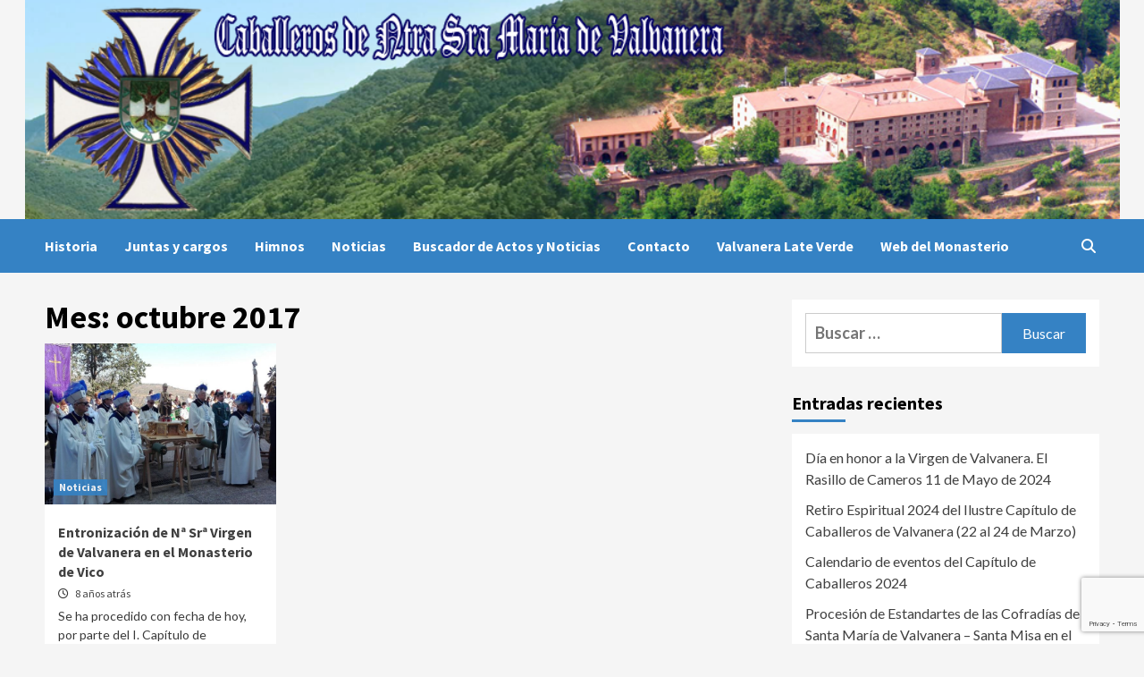

--- FILE ---
content_type: text/html; charset=UTF-8
request_url: https://valvanera.org/2017/10/
body_size: 9833
content:
<!doctype html>
<html lang="es">
<head>
    <meta charset="UTF-8">
    <meta name="viewport" content="width=device-width, initial-scale=1">
    <link rel="profile" href="http://gmpg.org/xfn/11">
    <meta name='robots' content='noindex, follow' />

	<!-- This site is optimized with the Yoast SEO plugin v19.10 - https://yoast.com/wordpress/plugins/seo/ -->
	<title>octubre 2017 - Ilustre Capítulo de Caballeros de Nuestra Señora de Valvanera</title>
	<meta property="og:locale" content="es_ES" />
	<meta property="og:type" content="website" />
	<meta property="og:title" content="octubre 2017 - Ilustre Capítulo de Caballeros de Nuestra Señora de Valvanera" />
	<meta property="og:url" content="https://valvanera.org/2017/10/" />
	<meta property="og:site_name" content="Ilustre Capítulo de Caballeros de Nuestra Señora de Valvanera" />
	<meta name="twitter:card" content="summary_large_image" />
	<script type="application/ld+json" class="yoast-schema-graph">{"@context":"https://schema.org","@graph":[{"@type":"CollectionPage","@id":"https://valvanera.org/2017/10/","url":"https://valvanera.org/2017/10/","name":"octubre 2017 - Ilustre Capítulo de Caballeros de Nuestra Señora de Valvanera","isPartOf":{"@id":"https://valvanera.org/#website"},"primaryImageOfPage":{"@id":"https://valvanera.org/2017/10/#primaryimage"},"image":{"@id":"https://valvanera.org/2017/10/#primaryimage"},"thumbnailUrl":"https://valvanera.org/wp-content/uploads/2017/10/e24a9a3d-810f-4587-e781-d4d6ee0bea0f.jpg","breadcrumb":{"@id":"https://valvanera.org/2017/10/#breadcrumb"},"inLanguage":"es"},{"@type":"ImageObject","inLanguage":"es","@id":"https://valvanera.org/2017/10/#primaryimage","url":"https://valvanera.org/wp-content/uploads/2017/10/e24a9a3d-810f-4587-e781-d4d6ee0bea0f.jpg","contentUrl":"https://valvanera.org/wp-content/uploads/2017/10/e24a9a3d-810f-4587-e781-d4d6ee0bea0f.jpg"},{"@type":"BreadcrumbList","@id":"https://valvanera.org/2017/10/#breadcrumb","itemListElement":[{"@type":"ListItem","position":1,"name":"Portada","item":"https://valvanera.org/"},{"@type":"ListItem","position":2,"name":"Archivo de octubre 2017"}]},{"@type":"WebSite","@id":"https://valvanera.org/#website","url":"https://valvanera.org/","name":"Ilustre Capítulo de Caballeros de Nuestra Señora de Valvanera","description":"","potentialAction":[{"@type":"SearchAction","target":{"@type":"EntryPoint","urlTemplate":"https://valvanera.org/?s={search_term_string}"},"query-input":"required name=search_term_string"}],"inLanguage":"es"}]}</script>
	<!-- / Yoast SEO plugin. -->


<link rel='dns-prefetch' href='//fonts.googleapis.com' />
<link rel="alternate" type="application/rss+xml" title="Ilustre Capítulo de Caballeros de Nuestra Señora de Valvanera &raquo; Feed" href="https://valvanera.org/feed/" />
<link rel="alternate" type="application/rss+xml" title="Ilustre Capítulo de Caballeros de Nuestra Señora de Valvanera &raquo; Feed de los comentarios" href="https://valvanera.org/comments/feed/" />
<script type="text/javascript">
window._wpemojiSettings = {"baseUrl":"https:\/\/s.w.org\/images\/core\/emoji\/14.0.0\/72x72\/","ext":".png","svgUrl":"https:\/\/s.w.org\/images\/core\/emoji\/14.0.0\/svg\/","svgExt":".svg","source":{"concatemoji":"https:\/\/valvanera.org\/wp-includes\/js\/wp-emoji-release.min.js?ver=6.1.9"}};
/*! This file is auto-generated */
!function(e,a,t){var n,r,o,i=a.createElement("canvas"),p=i.getContext&&i.getContext("2d");function s(e,t){var a=String.fromCharCode,e=(p.clearRect(0,0,i.width,i.height),p.fillText(a.apply(this,e),0,0),i.toDataURL());return p.clearRect(0,0,i.width,i.height),p.fillText(a.apply(this,t),0,0),e===i.toDataURL()}function c(e){var t=a.createElement("script");t.src=e,t.defer=t.type="text/javascript",a.getElementsByTagName("head")[0].appendChild(t)}for(o=Array("flag","emoji"),t.supports={everything:!0,everythingExceptFlag:!0},r=0;r<o.length;r++)t.supports[o[r]]=function(e){if(p&&p.fillText)switch(p.textBaseline="top",p.font="600 32px Arial",e){case"flag":return s([127987,65039,8205,9895,65039],[127987,65039,8203,9895,65039])?!1:!s([55356,56826,55356,56819],[55356,56826,8203,55356,56819])&&!s([55356,57332,56128,56423,56128,56418,56128,56421,56128,56430,56128,56423,56128,56447],[55356,57332,8203,56128,56423,8203,56128,56418,8203,56128,56421,8203,56128,56430,8203,56128,56423,8203,56128,56447]);case"emoji":return!s([129777,127995,8205,129778,127999],[129777,127995,8203,129778,127999])}return!1}(o[r]),t.supports.everything=t.supports.everything&&t.supports[o[r]],"flag"!==o[r]&&(t.supports.everythingExceptFlag=t.supports.everythingExceptFlag&&t.supports[o[r]]);t.supports.everythingExceptFlag=t.supports.everythingExceptFlag&&!t.supports.flag,t.DOMReady=!1,t.readyCallback=function(){t.DOMReady=!0},t.supports.everything||(n=function(){t.readyCallback()},a.addEventListener?(a.addEventListener("DOMContentLoaded",n,!1),e.addEventListener("load",n,!1)):(e.attachEvent("onload",n),a.attachEvent("onreadystatechange",function(){"complete"===a.readyState&&t.readyCallback()})),(e=t.source||{}).concatemoji?c(e.concatemoji):e.wpemoji&&e.twemoji&&(c(e.twemoji),c(e.wpemoji)))}(window,document,window._wpemojiSettings);
</script>
<style type="text/css">
img.wp-smiley,
img.emoji {
	display: inline !important;
	border: none !important;
	box-shadow: none !important;
	height: 1em !important;
	width: 1em !important;
	margin: 0 0.07em !important;
	vertical-align: -0.1em !important;
	background: none !important;
	padding: 0 !important;
}
</style>
	<link rel='stylesheet' id='wp-block-library-css' href='https://valvanera.org/wp-includes/css/dist/block-library/style.min.css?ver=6.1.9' type='text/css' media='all' />
<link rel='stylesheet' id='classic-theme-styles-css' href='https://valvanera.org/wp-includes/css/classic-themes.min.css?ver=1' type='text/css' media='all' />
<style id='global-styles-inline-css' type='text/css'>
body{--wp--preset--color--black: #000000;--wp--preset--color--cyan-bluish-gray: #abb8c3;--wp--preset--color--white: #ffffff;--wp--preset--color--pale-pink: #f78da7;--wp--preset--color--vivid-red: #cf2e2e;--wp--preset--color--luminous-vivid-orange: #ff6900;--wp--preset--color--luminous-vivid-amber: #fcb900;--wp--preset--color--light-green-cyan: #7bdcb5;--wp--preset--color--vivid-green-cyan: #00d084;--wp--preset--color--pale-cyan-blue: #8ed1fc;--wp--preset--color--vivid-cyan-blue: #0693e3;--wp--preset--color--vivid-purple: #9b51e0;--wp--preset--gradient--vivid-cyan-blue-to-vivid-purple: linear-gradient(135deg,rgba(6,147,227,1) 0%,rgb(155,81,224) 100%);--wp--preset--gradient--light-green-cyan-to-vivid-green-cyan: linear-gradient(135deg,rgb(122,220,180) 0%,rgb(0,208,130) 100%);--wp--preset--gradient--luminous-vivid-amber-to-luminous-vivid-orange: linear-gradient(135deg,rgba(252,185,0,1) 0%,rgba(255,105,0,1) 100%);--wp--preset--gradient--luminous-vivid-orange-to-vivid-red: linear-gradient(135deg,rgba(255,105,0,1) 0%,rgb(207,46,46) 100%);--wp--preset--gradient--very-light-gray-to-cyan-bluish-gray: linear-gradient(135deg,rgb(238,238,238) 0%,rgb(169,184,195) 100%);--wp--preset--gradient--cool-to-warm-spectrum: linear-gradient(135deg,rgb(74,234,220) 0%,rgb(151,120,209) 20%,rgb(207,42,186) 40%,rgb(238,44,130) 60%,rgb(251,105,98) 80%,rgb(254,248,76) 100%);--wp--preset--gradient--blush-light-purple: linear-gradient(135deg,rgb(255,206,236) 0%,rgb(152,150,240) 100%);--wp--preset--gradient--blush-bordeaux: linear-gradient(135deg,rgb(254,205,165) 0%,rgb(254,45,45) 50%,rgb(107,0,62) 100%);--wp--preset--gradient--luminous-dusk: linear-gradient(135deg,rgb(255,203,112) 0%,rgb(199,81,192) 50%,rgb(65,88,208) 100%);--wp--preset--gradient--pale-ocean: linear-gradient(135deg,rgb(255,245,203) 0%,rgb(182,227,212) 50%,rgb(51,167,181) 100%);--wp--preset--gradient--electric-grass: linear-gradient(135deg,rgb(202,248,128) 0%,rgb(113,206,126) 100%);--wp--preset--gradient--midnight: linear-gradient(135deg,rgb(2,3,129) 0%,rgb(40,116,252) 100%);--wp--preset--duotone--dark-grayscale: url('#wp-duotone-dark-grayscale');--wp--preset--duotone--grayscale: url('#wp-duotone-grayscale');--wp--preset--duotone--purple-yellow: url('#wp-duotone-purple-yellow');--wp--preset--duotone--blue-red: url('#wp-duotone-blue-red');--wp--preset--duotone--midnight: url('#wp-duotone-midnight');--wp--preset--duotone--magenta-yellow: url('#wp-duotone-magenta-yellow');--wp--preset--duotone--purple-green: url('#wp-duotone-purple-green');--wp--preset--duotone--blue-orange: url('#wp-duotone-blue-orange');--wp--preset--font-size--small: 13px;--wp--preset--font-size--medium: 20px;--wp--preset--font-size--large: 36px;--wp--preset--font-size--x-large: 42px;--wp--preset--spacing--20: 0.44rem;--wp--preset--spacing--30: 0.67rem;--wp--preset--spacing--40: 1rem;--wp--preset--spacing--50: 1.5rem;--wp--preset--spacing--60: 2.25rem;--wp--preset--spacing--70: 3.38rem;--wp--preset--spacing--80: 5.06rem;}:where(.is-layout-flex){gap: 0.5em;}body .is-layout-flow > .alignleft{float: left;margin-inline-start: 0;margin-inline-end: 2em;}body .is-layout-flow > .alignright{float: right;margin-inline-start: 2em;margin-inline-end: 0;}body .is-layout-flow > .aligncenter{margin-left: auto !important;margin-right: auto !important;}body .is-layout-constrained > .alignleft{float: left;margin-inline-start: 0;margin-inline-end: 2em;}body .is-layout-constrained > .alignright{float: right;margin-inline-start: 2em;margin-inline-end: 0;}body .is-layout-constrained > .aligncenter{margin-left: auto !important;margin-right: auto !important;}body .is-layout-constrained > :where(:not(.alignleft):not(.alignright):not(.alignfull)){max-width: var(--wp--style--global--content-size);margin-left: auto !important;margin-right: auto !important;}body .is-layout-constrained > .alignwide{max-width: var(--wp--style--global--wide-size);}body .is-layout-flex{display: flex;}body .is-layout-flex{flex-wrap: wrap;align-items: center;}body .is-layout-flex > *{margin: 0;}:where(.wp-block-columns.is-layout-flex){gap: 2em;}.has-black-color{color: var(--wp--preset--color--black) !important;}.has-cyan-bluish-gray-color{color: var(--wp--preset--color--cyan-bluish-gray) !important;}.has-white-color{color: var(--wp--preset--color--white) !important;}.has-pale-pink-color{color: var(--wp--preset--color--pale-pink) !important;}.has-vivid-red-color{color: var(--wp--preset--color--vivid-red) !important;}.has-luminous-vivid-orange-color{color: var(--wp--preset--color--luminous-vivid-orange) !important;}.has-luminous-vivid-amber-color{color: var(--wp--preset--color--luminous-vivid-amber) !important;}.has-light-green-cyan-color{color: var(--wp--preset--color--light-green-cyan) !important;}.has-vivid-green-cyan-color{color: var(--wp--preset--color--vivid-green-cyan) !important;}.has-pale-cyan-blue-color{color: var(--wp--preset--color--pale-cyan-blue) !important;}.has-vivid-cyan-blue-color{color: var(--wp--preset--color--vivid-cyan-blue) !important;}.has-vivid-purple-color{color: var(--wp--preset--color--vivid-purple) !important;}.has-black-background-color{background-color: var(--wp--preset--color--black) !important;}.has-cyan-bluish-gray-background-color{background-color: var(--wp--preset--color--cyan-bluish-gray) !important;}.has-white-background-color{background-color: var(--wp--preset--color--white) !important;}.has-pale-pink-background-color{background-color: var(--wp--preset--color--pale-pink) !important;}.has-vivid-red-background-color{background-color: var(--wp--preset--color--vivid-red) !important;}.has-luminous-vivid-orange-background-color{background-color: var(--wp--preset--color--luminous-vivid-orange) !important;}.has-luminous-vivid-amber-background-color{background-color: var(--wp--preset--color--luminous-vivid-amber) !important;}.has-light-green-cyan-background-color{background-color: var(--wp--preset--color--light-green-cyan) !important;}.has-vivid-green-cyan-background-color{background-color: var(--wp--preset--color--vivid-green-cyan) !important;}.has-pale-cyan-blue-background-color{background-color: var(--wp--preset--color--pale-cyan-blue) !important;}.has-vivid-cyan-blue-background-color{background-color: var(--wp--preset--color--vivid-cyan-blue) !important;}.has-vivid-purple-background-color{background-color: var(--wp--preset--color--vivid-purple) !important;}.has-black-border-color{border-color: var(--wp--preset--color--black) !important;}.has-cyan-bluish-gray-border-color{border-color: var(--wp--preset--color--cyan-bluish-gray) !important;}.has-white-border-color{border-color: var(--wp--preset--color--white) !important;}.has-pale-pink-border-color{border-color: var(--wp--preset--color--pale-pink) !important;}.has-vivid-red-border-color{border-color: var(--wp--preset--color--vivid-red) !important;}.has-luminous-vivid-orange-border-color{border-color: var(--wp--preset--color--luminous-vivid-orange) !important;}.has-luminous-vivid-amber-border-color{border-color: var(--wp--preset--color--luminous-vivid-amber) !important;}.has-light-green-cyan-border-color{border-color: var(--wp--preset--color--light-green-cyan) !important;}.has-vivid-green-cyan-border-color{border-color: var(--wp--preset--color--vivid-green-cyan) !important;}.has-pale-cyan-blue-border-color{border-color: var(--wp--preset--color--pale-cyan-blue) !important;}.has-vivid-cyan-blue-border-color{border-color: var(--wp--preset--color--vivid-cyan-blue) !important;}.has-vivid-purple-border-color{border-color: var(--wp--preset--color--vivid-purple) !important;}.has-vivid-cyan-blue-to-vivid-purple-gradient-background{background: var(--wp--preset--gradient--vivid-cyan-blue-to-vivid-purple) !important;}.has-light-green-cyan-to-vivid-green-cyan-gradient-background{background: var(--wp--preset--gradient--light-green-cyan-to-vivid-green-cyan) !important;}.has-luminous-vivid-amber-to-luminous-vivid-orange-gradient-background{background: var(--wp--preset--gradient--luminous-vivid-amber-to-luminous-vivid-orange) !important;}.has-luminous-vivid-orange-to-vivid-red-gradient-background{background: var(--wp--preset--gradient--luminous-vivid-orange-to-vivid-red) !important;}.has-very-light-gray-to-cyan-bluish-gray-gradient-background{background: var(--wp--preset--gradient--very-light-gray-to-cyan-bluish-gray) !important;}.has-cool-to-warm-spectrum-gradient-background{background: var(--wp--preset--gradient--cool-to-warm-spectrum) !important;}.has-blush-light-purple-gradient-background{background: var(--wp--preset--gradient--blush-light-purple) !important;}.has-blush-bordeaux-gradient-background{background: var(--wp--preset--gradient--blush-bordeaux) !important;}.has-luminous-dusk-gradient-background{background: var(--wp--preset--gradient--luminous-dusk) !important;}.has-pale-ocean-gradient-background{background: var(--wp--preset--gradient--pale-ocean) !important;}.has-electric-grass-gradient-background{background: var(--wp--preset--gradient--electric-grass) !important;}.has-midnight-gradient-background{background: var(--wp--preset--gradient--midnight) !important;}.has-small-font-size{font-size: var(--wp--preset--font-size--small) !important;}.has-medium-font-size{font-size: var(--wp--preset--font-size--medium) !important;}.has-large-font-size{font-size: var(--wp--preset--font-size--large) !important;}.has-x-large-font-size{font-size: var(--wp--preset--font-size--x-large) !important;}
.wp-block-navigation a:where(:not(.wp-element-button)){color: inherit;}
:where(.wp-block-columns.is-layout-flex){gap: 2em;}
.wp-block-pullquote{font-size: 1.5em;line-height: 1.6;}
</style>
<link rel='stylesheet' id='font-awesome-v6-css' href='https://valvanera.org/wp-content/themes/covernews/assets/font-awesome-v6/css/all.min.css?ver=6.1.9' type='text/css' media='all' />
<link rel='stylesheet' id='bootstrap-css' href='https://valvanera.org/wp-content/themes/covernews/assets/bootstrap/css/bootstrap.min.css?ver=6.1.9' type='text/css' media='all' />
<link rel='stylesheet' id='slick-css' href='https://valvanera.org/wp-content/themes/covernews/assets/slick/css/slick.css?ver=6.1.9' type='text/css' media='all' />
<link rel='stylesheet' id='covernews-google-fonts-css' href='https://fonts.googleapis.com/css?family=Source%20Sans%20Pro:400,400i,700,700i|Lato:400,300,400italic,900,700&#038;subset=latin,latin-ext' type='text/css' media='all' />
<link rel='stylesheet' id='covernews-style-css' href='https://valvanera.org/wp-content/themes/covernews/style.css?ver=3.4.8' type='text/css' media='all' />
<script type='text/javascript' src='https://valvanera.org/wp-includes/js/jquery/jquery.min.js?ver=3.6.1' id='jquery-core-js'></script>
<script type='text/javascript' src='https://valvanera.org/wp-includes/js/jquery/jquery-migrate.min.js?ver=3.3.2' id='jquery-migrate-js'></script>
<link rel="https://api.w.org/" href="https://valvanera.org/wp-json/" /><link rel="EditURI" type="application/rsd+xml" title="RSD" href="https://valvanera.org/xmlrpc.php?rsd" />
<link rel="wlwmanifest" type="application/wlwmanifest+xml" href="https://valvanera.org/wp-includes/wlwmanifest.xml" />
<meta name="generator" content="WordPress 6.1.9" />
<style type="text/css">.recentcomments a{display:inline !important;padding:0 !important;margin:0 !important;}</style>        <style type="text/css">
                        body .masthead-banner.data-bg:before {
                background: rgba(0,0,0,0);
            }
                        .site-title,
            .site-description {
                position: absolute;
                clip: rect(1px, 1px, 1px, 1px);
                display: none;
            }

                    @media (min-width: 768px){
            .elementor-default .elementor-section.elementor-section-full_width > .elementor-container,
            .elementor-page .elementor-section.elementor-section-full_width > .elementor-container,
            .elementor-default .elementor-section.elementor-section-boxed > .elementor-container,
            .elementor-page .elementor-section.elementor-section-boxed > .elementor-container {
                max-width: 730px;
            }
        }
        @media (min-width: 992px){
            .elementor-default .elementor-section.elementor-section-full_width > .elementor-container,
            .elementor-page .elementor-section.elementor-section-full_width > .elementor-container,
            .elementor-default .elementor-section.elementor-section-boxed > .elementor-container,
            .elementor-page .elementor-section.elementor-section-boxed > .elementor-container {
                max-width: 950px;
            }
        }
        @media only screen and (min-width: 1401px){
            .elementor-default .elementor-section.elementor-section-full_width > .elementor-container,
            .elementor-page .elementor-section.elementor-section-full_width > .elementor-container,
            .elementor-default .elementor-section.elementor-section-boxed > .elementor-container,
            .elementor-page .elementor-section.elementor-section-boxed > .elementor-container {
                max-width: 1180px;
            }
        }
        @media only screen and (min-width: 1200px) and (max-width: 1400px){
            .elementor-default .elementor-section.elementor-section-full_width > .elementor-container,
            .elementor-page .elementor-section.elementor-section-full_width > .elementor-container,
            .elementor-default .elementor-section.elementor-section-boxed > .elementor-container,
            .elementor-page .elementor-section.elementor-section-boxed > .elementor-container {
                max-width: 1160px;
            }
        }
        @media (min-width: 1680px){            
            .elementor-default .elementor-section.elementor-section-full_width > .elementor-container,
            .elementor-page .elementor-section.elementor-section-full_width > .elementor-container,
            .elementor-default .elementor-section.elementor-section-boxed > .elementor-container,
            .elementor-page .elementor-section.elementor-section-boxed > .elementor-container {
                max-width: 1580px;
            }
        }
        
        .align-content-left .elementor-section-stretched,
        .align-content-right .elementor-section-stretched {
            max-width: 100%;
            left: 0 !important;
        }


        </style>
        		<style type="text/css" id="wp-custom-css">
			.main-navigation {
    background: #3582c4 !important;
}
.search-submit {
	   background: #3582c4 !important;
}

#secondary .widget-title span::after {
	background: #3582c4 !important;
}

.secondary-color, button, input[type="button"], input[type="reset"], input[type="submit"], .site-content .search-form .search-submit, .site-footer .search-form .search-submit, .tagcloud a:hover, .tagcloud a:hover {
		background: #3582c4 !important;
}

span.header-after::after {
	background: #3582c4 !important;
}

.full-plus-list .spotlight-post:first-of-type .figure-categories .cat-links a.covernews-categories, .figure-categories .cat-links a.covernews-categories{
	background: #3582c4 !important;
}
.header-image-full .masthead-banner.data-bg {
	height: 245px !important;
}

span.trending-no {
	background: #3582c4 !important;
}
table, td, tbody, tr{
	border:hidden;
}

.covernews_tabbed_posts_widget .figure-categories .cat-links a.covernews-categories, .list .spotlight-post .figure-categories .cat-links a.covernews-categories, .full-plus-list .spotlight-post .figure-categories .cat-links a.covernews-categories, .trending-posts-vertical-carousel .figure-categories .cat-links a.covernews-categories, .trending-story .figure-categories .cat-links a.covernews-categories {
	color: white !important;
}


.attachment-covernews-featured.size-covernews-featured.wp-post-image {
  max-height: 500px;
  object-fit: cover;
  object-position: 100% 30%;
}		</style>
		</head>

<body class="archive date wp-embed-responsive hfeed default-content-layout scrollup-sticky-header aft-sticky-header aft-sticky-sidebar default header-image-full align-content-left">
<svg xmlns="http://www.w3.org/2000/svg" viewBox="0 0 0 0" width="0" height="0" focusable="false" role="none" style="visibility: hidden; position: absolute; left: -9999px; overflow: hidden;" ><defs><filter id="wp-duotone-dark-grayscale"><feColorMatrix color-interpolation-filters="sRGB" type="matrix" values=" .299 .587 .114 0 0 .299 .587 .114 0 0 .299 .587 .114 0 0 .299 .587 .114 0 0 " /><feComponentTransfer color-interpolation-filters="sRGB" ><feFuncR type="table" tableValues="0 0.49803921568627" /><feFuncG type="table" tableValues="0 0.49803921568627" /><feFuncB type="table" tableValues="0 0.49803921568627" /><feFuncA type="table" tableValues="1 1" /></feComponentTransfer><feComposite in2="SourceGraphic" operator="in" /></filter></defs></svg><svg xmlns="http://www.w3.org/2000/svg" viewBox="0 0 0 0" width="0" height="0" focusable="false" role="none" style="visibility: hidden; position: absolute; left: -9999px; overflow: hidden;" ><defs><filter id="wp-duotone-grayscale"><feColorMatrix color-interpolation-filters="sRGB" type="matrix" values=" .299 .587 .114 0 0 .299 .587 .114 0 0 .299 .587 .114 0 0 .299 .587 .114 0 0 " /><feComponentTransfer color-interpolation-filters="sRGB" ><feFuncR type="table" tableValues="0 1" /><feFuncG type="table" tableValues="0 1" /><feFuncB type="table" tableValues="0 1" /><feFuncA type="table" tableValues="1 1" /></feComponentTransfer><feComposite in2="SourceGraphic" operator="in" /></filter></defs></svg><svg xmlns="http://www.w3.org/2000/svg" viewBox="0 0 0 0" width="0" height="0" focusable="false" role="none" style="visibility: hidden; position: absolute; left: -9999px; overflow: hidden;" ><defs><filter id="wp-duotone-purple-yellow"><feColorMatrix color-interpolation-filters="sRGB" type="matrix" values=" .299 .587 .114 0 0 .299 .587 .114 0 0 .299 .587 .114 0 0 .299 .587 .114 0 0 " /><feComponentTransfer color-interpolation-filters="sRGB" ><feFuncR type="table" tableValues="0.54901960784314 0.98823529411765" /><feFuncG type="table" tableValues="0 1" /><feFuncB type="table" tableValues="0.71764705882353 0.25490196078431" /><feFuncA type="table" tableValues="1 1" /></feComponentTransfer><feComposite in2="SourceGraphic" operator="in" /></filter></defs></svg><svg xmlns="http://www.w3.org/2000/svg" viewBox="0 0 0 0" width="0" height="0" focusable="false" role="none" style="visibility: hidden; position: absolute; left: -9999px; overflow: hidden;" ><defs><filter id="wp-duotone-blue-red"><feColorMatrix color-interpolation-filters="sRGB" type="matrix" values=" .299 .587 .114 0 0 .299 .587 .114 0 0 .299 .587 .114 0 0 .299 .587 .114 0 0 " /><feComponentTransfer color-interpolation-filters="sRGB" ><feFuncR type="table" tableValues="0 1" /><feFuncG type="table" tableValues="0 0.27843137254902" /><feFuncB type="table" tableValues="0.5921568627451 0.27843137254902" /><feFuncA type="table" tableValues="1 1" /></feComponentTransfer><feComposite in2="SourceGraphic" operator="in" /></filter></defs></svg><svg xmlns="http://www.w3.org/2000/svg" viewBox="0 0 0 0" width="0" height="0" focusable="false" role="none" style="visibility: hidden; position: absolute; left: -9999px; overflow: hidden;" ><defs><filter id="wp-duotone-midnight"><feColorMatrix color-interpolation-filters="sRGB" type="matrix" values=" .299 .587 .114 0 0 .299 .587 .114 0 0 .299 .587 .114 0 0 .299 .587 .114 0 0 " /><feComponentTransfer color-interpolation-filters="sRGB" ><feFuncR type="table" tableValues="0 0" /><feFuncG type="table" tableValues="0 0.64705882352941" /><feFuncB type="table" tableValues="0 1" /><feFuncA type="table" tableValues="1 1" /></feComponentTransfer><feComposite in2="SourceGraphic" operator="in" /></filter></defs></svg><svg xmlns="http://www.w3.org/2000/svg" viewBox="0 0 0 0" width="0" height="0" focusable="false" role="none" style="visibility: hidden; position: absolute; left: -9999px; overflow: hidden;" ><defs><filter id="wp-duotone-magenta-yellow"><feColorMatrix color-interpolation-filters="sRGB" type="matrix" values=" .299 .587 .114 0 0 .299 .587 .114 0 0 .299 .587 .114 0 0 .299 .587 .114 0 0 " /><feComponentTransfer color-interpolation-filters="sRGB" ><feFuncR type="table" tableValues="0.78039215686275 1" /><feFuncG type="table" tableValues="0 0.94901960784314" /><feFuncB type="table" tableValues="0.35294117647059 0.47058823529412" /><feFuncA type="table" tableValues="1 1" /></feComponentTransfer><feComposite in2="SourceGraphic" operator="in" /></filter></defs></svg><svg xmlns="http://www.w3.org/2000/svg" viewBox="0 0 0 0" width="0" height="0" focusable="false" role="none" style="visibility: hidden; position: absolute; left: -9999px; overflow: hidden;" ><defs><filter id="wp-duotone-purple-green"><feColorMatrix color-interpolation-filters="sRGB" type="matrix" values=" .299 .587 .114 0 0 .299 .587 .114 0 0 .299 .587 .114 0 0 .299 .587 .114 0 0 " /><feComponentTransfer color-interpolation-filters="sRGB" ><feFuncR type="table" tableValues="0.65098039215686 0.40392156862745" /><feFuncG type="table" tableValues="0 1" /><feFuncB type="table" tableValues="0.44705882352941 0.4" /><feFuncA type="table" tableValues="1 1" /></feComponentTransfer><feComposite in2="SourceGraphic" operator="in" /></filter></defs></svg><svg xmlns="http://www.w3.org/2000/svg" viewBox="0 0 0 0" width="0" height="0" focusable="false" role="none" style="visibility: hidden; position: absolute; left: -9999px; overflow: hidden;" ><defs><filter id="wp-duotone-blue-orange"><feColorMatrix color-interpolation-filters="sRGB" type="matrix" values=" .299 .587 .114 0 0 .299 .587 .114 0 0 .299 .587 .114 0 0 .299 .587 .114 0 0 " /><feComponentTransfer color-interpolation-filters="sRGB" ><feFuncR type="table" tableValues="0.098039215686275 1" /><feFuncG type="table" tableValues="0 0.66274509803922" /><feFuncB type="table" tableValues="0.84705882352941 0.41960784313725" /><feFuncA type="table" tableValues="1 1" /></feComponentTransfer><feComposite in2="SourceGraphic" operator="in" /></filter></defs></svg>
    <div id="af-preloader">
        <div id="loader-wrapper">
            <div id="loader"></div>
        </div>
    </div>

<div id="page" class="site">
    <a class="skip-link screen-reader-text" href="#content">Saltar al contenido</a>

<div class="header-layout-1">
        <header id="masthead" class="site-header">
                <div class="masthead-banner data-bg" data-background="https://valvanera.org/wordpress/wp-content/uploads/2021/11/header001.png">
            <div class="container">
                <div class="row">
                    <div class="col-md-4">
                        <div class="site-branding">
                                                            <p class="site-title font-family-1">
                                    <a href="https://valvanera.org/" rel="home">Ilustre Capítulo de Caballeros de Nuestra Señora de Valvanera</a>
                                </p>
                            
                                                    </div>
                    </div>
                    <div class="col-md-8">
                                            </div>
                </div>
            </div>
        </div>
        <nav id="site-navigation" class="main-navigation">
            <div class="container">
                <div class="row">
                    <div class="kol-12">
                        <div class="navigation-container">

                            <div class="main-navigation-container-items-wrapper">

                                <span class="toggle-menu" aria-controls="primary-menu" aria-expanded="false">
                                    <a href="javascript:void(0)" class="aft-void-menu">
                                        <span class="screen-reader-text">Menú primario</span>
                                        <i class="ham"></i>
                                    </a>
                                </span>
                                <span class="af-mobile-site-title-wrap">
                                                                        <p class="site-title font-family-1">
                                        <a href="https://valvanera.org/" rel="home">Ilustre Capítulo de Caballeros de Nuestra Señora de Valvanera</a>
                                    </p>
                                </span>
                                <div class="menu main-menu"><ul id="primary-menu" class="menu"><li id="menu-item-341" class="menu-item menu-item-type-post_type menu-item-object-page menu-item-341"><a href="https://valvanera.org/historia/">Historia</a></li>
<li id="menu-item-344" class="menu-item menu-item-type-post_type menu-item-object-page menu-item-344"><a href="https://valvanera.org/juntas/">Juntas y cargos</a></li>
<li id="menu-item-347" class="menu-item menu-item-type-post_type menu-item-object-page menu-item-347"><a href="https://valvanera.org/himnos/">Himnos</a></li>
<li id="menu-item-354" class="menu-item menu-item-type-taxonomy menu-item-object-category menu-item-354"><a href="https://valvanera.org/category/noticias/">Noticias</a></li>
<li id="menu-item-353" class="menu-item menu-item-type-taxonomy menu-item-object-category menu-item-353"><a href="https://valvanera.org/category/buscador-de-actos-y-noticias/">Buscador de Actos y Noticias</a></li>
<li id="menu-item-447" class="menu-item menu-item-type-post_type menu-item-object-page menu-item-447"><a href="https://valvanera.org/contacto/">Contacto</a></li>
<li id="menu-item-1296" class="menu-item menu-item-type-post_type menu-item-object-page menu-item-1296"><a href="https://valvanera.org/valvanera-late-verde/">Valvanera Late Verde</a></li>
<li id="menu-item-1312" class="menu-item menu-item-type-custom menu-item-object-custom menu-item-1312"><a href="https://monasteriodevalvanera.es/">Web del Monasterio</a></li>
</ul></div>                            </div>
                            <div class="cart-search">

                                <div class="af-search-wrap">
                                    <div class="search-overlay">
                                        <a href="#" title="Search" class="search-icon">
                                            <i class="fa fa-search"></i>
                                        </a>
                                        <div class="af-search-form">
                                            <form role="search" method="get" class="search-form" action="https://valvanera.org/">
				<label>
					<span class="screen-reader-text">Buscar:</span>
					<input type="search" class="search-field" placeholder="Buscar &hellip;" value="" name="s" />
				</label>
				<input type="submit" class="search-submit" value="Buscar" />
			</form>                                        </div>
                                    </div>
                                </div>
                            </div>


                        </div>
                    </div>
                </div>
            </div>
        </nav>
    </header>
</div>

    <div id="content" class="container">
    <div class="section-block-upper row">

                <div id="primary" class="content-area">
                    <main id="main" class="site-main">

                        
                            <header class="header-title-wrapper1">
                                <h1 class="page-title">Mes: <span>octubre 2017</span></h1>                            </header><!-- .header-title-wrapper -->
                            <div class="row">
                            <div id="aft-inner-row">
                            

        <article id="post-131" class="col-lg-4 col-sm-4 col-md-4 latest-posts-grid post-131 post type-post status-publish format-standard has-post-thumbnail hentry category-noticias"                 data-mh="archive-layout-grid">
            
<div class="align-items-center">
        <div class="spotlight-post">
            <figure class="categorised-article inside-img">
                <div class="categorised-article-wrapper">
                    <div class="data-bg-hover data-bg-categorised read-bg-img">
                        <a href="https://valvanera.org/entronizacion-de-n-sr-virgen-de-valvanera-en-el-monasterio-de-vico/">
                            <img width="1" height="1" src="https://valvanera.org/wp-content/uploads/2017/10/e24a9a3d-810f-4587-e781-d4d6ee0bea0f.jpg" class="attachment-covernews-medium size-covernews-medium wp-post-image" alt="" decoding="async" loading="lazy" />                        </a>
                    </div>
                                        <div class="figure-categories figure-categories-bg">
                        <ul class="cat-links"><li class="meta-category">
                             <a class="covernews-categories category-color-1" href="https://valvanera.org/category/noticias/" alt="Ver todas las publicaciones en Noticias"> 
                                 Noticias
                             </a>
                        </li></ul>                    </div>
                </div>

            </figure>
            <figcaption>

                <h3 class="article-title article-title-1">
                    <a href="https://valvanera.org/entronizacion-de-n-sr-virgen-de-valvanera-en-el-monasterio-de-vico/">
                        Entronización de Nª Srª Virgen de Valvanera en el Monasterio de Vico                    </a>
                </h3>
                <div class="grid-item-metadata">
                    
        <span class="author-links">
                            <span class="item-metadata posts-date">
                <i class="far fa-clock"></i>
                <a href="https://valvanera.org/2017/10/"> 
                    8 años atrás                    </a>
            </span>
                                </span>
                        </div>
                                    <div class="full-item-discription">
                        <div class="post-description">
                            <p>Se ha procedido con fecha de hoy, por parte del I. Capítulo de Caballeros de la Virgen  de Valvanera, a...</p>

                        </div>
                    </div>
                            </figcaption>
    </div>
    </div>







        </article>
                                </div>
                            <div class="col col-ten">
                                <div class="covernews-pagination">
                                                                    </div>
                            </div>
                                            </div>
                    </main><!-- #main -->
                </div><!-- #primary -->

                <aside id="secondary" class="widget-area sidebar-sticky-top">
	<div id="search-2" class="widget covernews-widget widget_search"><form role="search" method="get" class="search-form" action="https://valvanera.org/">
				<label>
					<span class="screen-reader-text">Buscar:</span>
					<input type="search" class="search-field" placeholder="Buscar &hellip;" value="" name="s" />
				</label>
				<input type="submit" class="search-submit" value="Buscar" />
			</form></div>
		<div id="recent-posts-2" class="widget covernews-widget widget_recent_entries">
		<h2 class="widget-title widget-title-1"><span>Entradas recientes</span></h2>
		<ul>
											<li>
					<a href="https://valvanera.org/dia-en-honor-a-la-virgen-de-valvanera-el-rasillo-de-cameros-11-de-mayo-de-2024/">Día en honor a la Virgen de Valvanera. El Rasillo de Cameros 11 de Mayo de 2024</a>
									</li>
											<li>
					<a href="https://valvanera.org/retiro-espiritual-2024-del-ilustre-capitulo-de-caballeros-de-valvanera-22-al-24-de-marzo/">Retiro Espiritual 2024 del Ilustre Capítulo de Caballeros de Valvanera (22 al 24 de Marzo)</a>
									</li>
											<li>
					<a href="https://valvanera.org/calendario-de-eventos-del-capitulo-de-caballeros-2024/">Calendario de eventos del Capítulo de Caballeros 2024</a>
									</li>
											<li>
					<a href="https://valvanera.org/procesion-de-estandartes-de-las-cofradias-de-santa-maria-de-valvanera-santa-misa-en-el-monasterio-domingo-22-de-octubre-de-2023/">Procesión de Estandartes de las Cofradías de Santa María de Valvanera &#8211; Santa Misa en el Monasterio (Domingo 22 de Octubre de 2023)</a>
									</li>
											<li>
					<a href="https://valvanera.org/festividad-de-san-mateo-santa-misa-procesion-y-pisado-de-la-uva-logrono-21-de-septiembre-de-2023/">Festividad de San Mateo. Santa Misa, Procesión y Pisado de la uva. Logroño 21 de Septiembre de 2023</a>
									</li>
					</ul>

		</div><div id="recent-comments-2" class="widget covernews-widget widget_recent_comments"><h2 class="widget-title widget-title-1"><span>Comentarios recientes</span></h2><ul id="recentcomments"></ul></div><div id="archives-2" class="widget covernews-widget widget_archive"><h2 class="widget-title widget-title-1"><span>Archivos</span></h2>
			<ul>
					<li><a href='https://valvanera.org/2024/05/'>mayo 2024</a></li>
	<li><a href='https://valvanera.org/2024/04/'>abril 2024</a></li>
	<li><a href='https://valvanera.org/2023/10/'>octubre 2023</a></li>
	<li><a href='https://valvanera.org/2023/06/'>junio 2023</a></li>
	<li><a href='https://valvanera.org/2023/04/'>abril 2023</a></li>
	<li><a href='https://valvanera.org/2023/03/'>marzo 2023</a></li>
	<li><a href='https://valvanera.org/2022/12/'>diciembre 2022</a></li>
	<li><a href='https://valvanera.org/2022/11/'>noviembre 2022</a></li>
	<li><a href='https://valvanera.org/2022/09/'>septiembre 2022</a></li>
	<li><a href='https://valvanera.org/2022/08/'>agosto 2022</a></li>
	<li><a href='https://valvanera.org/2022/07/'>julio 2022</a></li>
	<li><a href='https://valvanera.org/2022/06/'>junio 2022</a></li>
	<li><a href='https://valvanera.org/2022/04/'>abril 2022</a></li>
	<li><a href='https://valvanera.org/2022/03/'>marzo 2022</a></li>
	<li><a href='https://valvanera.org/2022/02/'>febrero 2022</a></li>
	<li><a href='https://valvanera.org/2022/01/'>enero 2022</a></li>
	<li><a href='https://valvanera.org/2021/12/'>diciembre 2021</a></li>
	<li><a href='https://valvanera.org/2021/11/'>noviembre 2021</a></li>
	<li><a href='https://valvanera.org/2021/09/'>septiembre 2021</a></li>
	<li><a href='https://valvanera.org/2021/08/'>agosto 2021</a></li>
	<li><a href='https://valvanera.org/2021/07/'>julio 2021</a></li>
	<li><a href='https://valvanera.org/2021/06/'>junio 2021</a></li>
	<li><a href='https://valvanera.org/2021/05/'>mayo 2021</a></li>
	<li><a href='https://valvanera.org/2020/12/'>diciembre 2020</a></li>
	<li><a href='https://valvanera.org/2020/11/'>noviembre 2020</a></li>
	<li><a href='https://valvanera.org/2020/09/'>septiembre 2020</a></li>
	<li><a href='https://valvanera.org/2020/07/'>julio 2020</a></li>
	<li><a href='https://valvanera.org/2020/06/'>junio 2020</a></li>
	<li><a href='https://valvanera.org/2020/05/'>mayo 2020</a></li>
	<li><a href='https://valvanera.org/2020/04/'>abril 2020</a></li>
	<li><a href='https://valvanera.org/2020/03/'>marzo 2020</a></li>
	<li><a href='https://valvanera.org/2020/01/'>enero 2020</a></li>
	<li><a href='https://valvanera.org/2019/10/'>octubre 2019</a></li>
	<li><a href='https://valvanera.org/2019/09/'>septiembre 2019</a></li>
	<li><a href='https://valvanera.org/2019/07/'>julio 2019</a></li>
	<li><a href='https://valvanera.org/2019/06/'>junio 2019</a></li>
	<li><a href='https://valvanera.org/2018/12/'>diciembre 2018</a></li>
	<li><a href='https://valvanera.org/2018/11/'>noviembre 2018</a></li>
	<li><a href='https://valvanera.org/2018/10/'>octubre 2018</a></li>
	<li><a href='https://valvanera.org/2018/09/'>septiembre 2018</a></li>
	<li><a href='https://valvanera.org/2018/05/'>mayo 2018</a></li>
	<li><a href='https://valvanera.org/2018/04/'>abril 2018</a></li>
	<li><a href='https://valvanera.org/2018/03/'>marzo 2018</a></li>
	<li><a href='https://valvanera.org/2018/02/'>febrero 2018</a></li>
	<li><a href='https://valvanera.org/2017/10/' aria-current="page">octubre 2017</a></li>
	<li><a href='https://valvanera.org/2017/09/'>septiembre 2017</a></li>
	<li><a href='https://valvanera.org/2017/07/'>julio 2017</a></li>
	<li><a href='https://valvanera.org/2017/06/'>junio 2017</a></li>
	<li><a href='https://valvanera.org/2017/05/'>mayo 2017</a></li>
	<li><a href='https://valvanera.org/2017/02/'>febrero 2017</a></li>
	<li><a href='https://valvanera.org/2017/01/'>enero 2017</a></li>
	<li><a href='https://valvanera.org/2016/12/'>diciembre 2016</a></li>
	<li><a href='https://valvanera.org/2016/09/'>septiembre 2016</a></li>
	<li><a href='https://valvanera.org/2016/03/'>marzo 2016</a></li>
	<li><a href='https://valvanera.org/2016/01/'>enero 2016</a></li>
	<li><a href='https://valvanera.org/2015/12/'>diciembre 2015</a></li>
	<li><a href='https://valvanera.org/2013/05/'>mayo 2013</a></li>
			</ul>

			</div><div id="categories-2" class="widget covernews-widget widget_categories"><h2 class="widget-title widget-title-1"><span>Categorías</span></h2>
			<ul>
					<li class="cat-item cat-item-3"><a href="https://valvanera.org/category/actualidad/">Actualidad</a>
</li>
	<li class="cat-item cat-item-2"><a href="https://valvanera.org/category/noticias/">Noticias</a>
</li>
			</ul>

			</div><div id="meta-2" class="widget covernews-widget widget_meta"><h2 class="widget-title widget-title-1"><span>Meta</span></h2>
		<ul>
						<li><a rel="nofollow" href="https://valvanera.org/wp-login.php">Acceder</a></li>
			<li><a href="https://valvanera.org/feed/">Feed de entradas</a></li>
			<li><a href="https://valvanera.org/comments/feed/">Feed de comentarios</a></li>

			<li><a href="https://es.wordpress.org/">WordPress.org</a></li>
		</ul>

		</div></aside><!-- #secondary -->
        </div>


</div>

<div class="af-main-banner-latest-posts grid-layout">
    <div class="container">
        <div class="row">
        <div class="widget-title-section">
                                    <h4 class="widget-title header-after1">
                        <span class="header-after">                            
                            Te pueden interesar                            </span>
                    </h4>
                
        </div>
            <div class="row">
                                <div class="col-sm-15 latest-posts-grid" data-mh="latest-posts-grid">
                        <div class="spotlight-post">
                            <figure class="categorised-article inside-img">
                                <div class="categorised-article-wrapper">
                                    <div class="data-bg-hover data-bg-categorised read-bg-img">
                                        <a href="https://valvanera.org/dia-en-honor-a-la-virgen-de-valvanera-el-rasillo-de-cameros-11-de-mayo-de-2024/">
                                            <img width="214" height="300" src="https://valvanera.org/wp-content/uploads/2024/05/IMG-20240513-WA0002-214x300.jpg" class="attachment-medium size-medium" alt="" loading="lazy" />                                        </a>
                                    </div>
                                </div>
                                                                <div class="figure-categories figure-categories-bg">

                                    <ul class="cat-links"><li class="meta-category">
                             <a class="covernews-categories category-color-1" href="https://valvanera.org/category/noticias/" alt="Ver todas las publicaciones en Noticias"> 
                                 Noticias
                             </a>
                        </li></ul>                                </div>
                            </figure>

                            <figcaption>

                                <h3 class="article-title article-title-1">
                                    <a href="https://valvanera.org/dia-en-honor-a-la-virgen-de-valvanera-el-rasillo-de-cameros-11-de-mayo-de-2024/">
                                        Día en honor a la Virgen de Valvanera. El Rasillo de Cameros 11 de Mayo de 2024                                    </a>
                                </h3>
                                <div class="grid-item-metadata">
                                    
        <span class="author-links">
                            <span class="item-metadata posts-date">
                <i class="far fa-clock"></i>
                <a href="https://valvanera.org/2024/05/"> 
                    2 años atrás                    </a>
            </span>
                                </span>
                                        </div>
                            </figcaption>
                        </div>
                    </div>
                                    <div class="col-sm-15 latest-posts-grid" data-mh="latest-posts-grid">
                        <div class="spotlight-post">
                            <figure class="categorised-article inside-img">
                                <div class="categorised-article-wrapper">
                                    <div class="data-bg-hover data-bg-categorised read-bg-img">
                                        <a href="https://valvanera.org/retiro-espiritual-2024-del-ilustre-capitulo-de-caballeros-de-valvanera-22-al-24-de-marzo/">
                                            <img width="291" height="300" src="https://valvanera.org/wp-content/uploads/2023/03/IMG_20210820_141238-291x300.jpg" class="attachment-medium size-medium" alt="" loading="lazy" />                                        </a>
                                    </div>
                                </div>
                                                                <div class="figure-categories figure-categories-bg">

                                    <ul class="cat-links"><li class="meta-category">
                             <a class="covernews-categories category-color-1" href="https://valvanera.org/category/noticias/" alt="Ver todas las publicaciones en Noticias"> 
                                 Noticias
                             </a>
                        </li></ul>                                </div>
                            </figure>

                            <figcaption>

                                <h3 class="article-title article-title-1">
                                    <a href="https://valvanera.org/retiro-espiritual-2024-del-ilustre-capitulo-de-caballeros-de-valvanera-22-al-24-de-marzo/">
                                        Retiro Espiritual 2024 del Ilustre Capítulo de Caballeros de Valvanera (22 al 24 de Marzo)                                    </a>
                                </h3>
                                <div class="grid-item-metadata">
                                    
        <span class="author-links">
                            <span class="item-metadata posts-date">
                <i class="far fa-clock"></i>
                <a href="https://valvanera.org/2024/04/"> 
                    2 años atrás                    </a>
            </span>
                                </span>
                                        </div>
                            </figcaption>
                        </div>
                    </div>
                                    <div class="col-sm-15 latest-posts-grid" data-mh="latest-posts-grid">
                        <div class="spotlight-post">
                            <figure class="categorised-article inside-img">
                                <div class="categorised-article-wrapper">
                                    <div class="data-bg-hover data-bg-categorised read-bg-img">
                                        <a href="https://valvanera.org/calendario-de-eventos-del-capitulo-de-caballeros-2024/">
                                            <img width="300" height="300" src="https://valvanera.org/wp-content/uploads/2024/04/CALENDARIO-EVENTOS-CAPITULO-CABALLEROS-VALVANERA-2024-1-300x300.jpg" class="attachment-medium size-medium" alt="" loading="lazy" />                                        </a>
                                    </div>
                                </div>
                                                                <div class="figure-categories figure-categories-bg">

                                    <ul class="cat-links"><li class="meta-category">
                             <a class="covernews-categories category-color-1" href="https://valvanera.org/category/noticias/" alt="Ver todas las publicaciones en Noticias"> 
                                 Noticias
                             </a>
                        </li></ul>                                </div>
                            </figure>

                            <figcaption>

                                <h3 class="article-title article-title-1">
                                    <a href="https://valvanera.org/calendario-de-eventos-del-capitulo-de-caballeros-2024/">
                                        Calendario de eventos del Capítulo de Caballeros 2024                                    </a>
                                </h3>
                                <div class="grid-item-metadata">
                                    
        <span class="author-links">
                            <span class="item-metadata posts-date">
                <i class="far fa-clock"></i>
                <a href="https://valvanera.org/2024/04/"> 
                    2 años atrás                    </a>
            </span>
                                </span>
                                        </div>
                            </figcaption>
                        </div>
                    </div>
                                    <div class="col-sm-15 latest-posts-grid" data-mh="latest-posts-grid">
                        <div class="spotlight-post">
                            <figure class="categorised-article inside-img">
                                <div class="categorised-article-wrapper">
                                    <div class="data-bg-hover data-bg-categorised read-bg-img">
                                        <a href="https://valvanera.org/procesion-de-estandartes-de-las-cofradias-de-santa-maria-de-valvanera-santa-misa-en-el-monasterio-domingo-22-de-octubre-de-2023/">
                                            <img width="213" height="300" src="https://valvanera.org/wp-content/uploads/2023/10/PROCESION-ESTANDARTES-213x300.jpg" class="attachment-medium size-medium" alt="" loading="lazy" />                                        </a>
                                    </div>
                                </div>
                                                                <div class="figure-categories figure-categories-bg">

                                    <ul class="cat-links"><li class="meta-category">
                             <a class="covernews-categories category-color-1" href="https://valvanera.org/category/noticias/" alt="Ver todas las publicaciones en Noticias"> 
                                 Noticias
                             </a>
                        </li></ul>                                </div>
                            </figure>

                            <figcaption>

                                <h3 class="article-title article-title-1">
                                    <a href="https://valvanera.org/procesion-de-estandartes-de-las-cofradias-de-santa-maria-de-valvanera-santa-misa-en-el-monasterio-domingo-22-de-octubre-de-2023/">
                                        Procesión de Estandartes de las Cofradías de Santa María de Valvanera &#8211; Santa Misa en el Monasterio (Domingo 22 de Octubre de 2023)                                    </a>
                                </h3>
                                <div class="grid-item-metadata">
                                    
        <span class="author-links">
                            <span class="item-metadata posts-date">
                <i class="far fa-clock"></i>
                <a href="https://valvanera.org/2023/10/"> 
                    2 años atrás                    </a>
            </span>
                                </span>
                                        </div>
                            </figcaption>
                        </div>
                    </div>
                                    <div class="col-sm-15 latest-posts-grid" data-mh="latest-posts-grid">
                        <div class="spotlight-post">
                            <figure class="categorised-article inside-img">
                                <div class="categorised-article-wrapper">
                                    <div class="data-bg-hover data-bg-categorised read-bg-img">
                                        <a href="https://valvanera.org/festividad-de-san-mateo-santa-misa-procesion-y-pisado-de-la-uva-logrono-21-de-septiembre-de-2023/">
                                            <img width="300" height="169" src="https://valvanera.org/wp-content/uploads/2023/10/IMG-20230927-WA0024-300x169.jpg" class="attachment-medium size-medium" alt="" loading="lazy" />                                        </a>
                                    </div>
                                </div>
                                                                <div class="figure-categories figure-categories-bg">

                                    <ul class="cat-links"><li class="meta-category">
                             <a class="covernews-categories category-color-1" href="https://valvanera.org/category/noticias/" alt="Ver todas las publicaciones en Noticias"> 
                                 Noticias
                             </a>
                        </li></ul>                                </div>
                            </figure>

                            <figcaption>

                                <h3 class="article-title article-title-1">
                                    <a href="https://valvanera.org/festividad-de-san-mateo-santa-misa-procesion-y-pisado-de-la-uva-logrono-21-de-septiembre-de-2023/">
                                        Festividad de San Mateo. Santa Misa, Procesión y Pisado de la uva. Logroño 21 de Septiembre de 2023                                    </a>
                                </h3>
                                <div class="grid-item-metadata">
                                    
        <span class="author-links">
                            <span class="item-metadata posts-date">
                <i class="far fa-clock"></i>
                <a href="https://valvanera.org/2023/10/"> 
                    2 años atrás                    </a>
            </span>
                                </span>
                                        </div>
                            </figcaption>
                        </div>
                    </div>
                                    </div>
        </div>
    </div>
</div>

<footer class="site-footer">
        
                <div class="site-info">
        <div class="container">
            <div class="row">
                <div class="col-sm-12">
                                                                Copyright &copy; Todos los derechos reservados.                                                                                    <span class="sep"> | </span>
                        <a href="https://afthemes.com/products/covernews/">CoverNews</a> por AF themes.                                    </div>
            </div>
        </div>
    </div>
</footer>
</div>
<a id="scroll-up" class="secondary-color">
    <i class="fa fa-angle-up"></i>
</a>
<script type='text/javascript' src='https://valvanera.org/wp-content/themes/covernews/js/navigation.js?ver=20151215' id='covernews-navigation-js'></script>
<script type='text/javascript' src='https://valvanera.org/wp-content/themes/covernews/js/skip-link-focus-fix.js?ver=20151215' id='covernews-skip-link-focus-fix-js'></script>
<script type='text/javascript' src='https://valvanera.org/wp-content/themes/covernews/assets/slick/js/slick.min.js?ver=6.1.9' id='slick-js'></script>
<script type='text/javascript' src='https://valvanera.org/wp-content/themes/covernews/assets/bootstrap/js/bootstrap.min.js?ver=6.1.9' id='bootstrap-js'></script>
<script type='text/javascript' src='https://valvanera.org/wp-content/themes/covernews/assets/jquery-match-height/jquery.matchHeight.min.js?ver=6.1.9' id='matchheight-js'></script>
<script type='text/javascript' src='https://valvanera.org/wp-content/themes/covernews/assets/marquee/jquery.marquee.js?ver=6.1.9' id='marquee-js'></script>
<script type='text/javascript' src='https://valvanera.org/wp-content/themes/covernews/assets/script.js?ver=6.1.9' id='covernews-script-js'></script>
<script type='text/javascript' src='https://valvanera.org/wp-content/themes/covernews/assets/fixed-header-script.js?ver=6.1.9' id='covernews-fixed-header-script-js'></script>
			<script src="https://www.google.com/recaptcha/api.js?render=6Ldj0GgdAAAAAKDdPawZN7IJ6ltBbDNVxTZ1hVFW&#038;hl=en"></script>
			<script type="text/javascript">
				( function( grecaptcha ) {

					var c4wp_onloadCallback = function() {
						grecaptcha.execute(
							'6Ldj0GgdAAAAAKDdPawZN7IJ6ltBbDNVxTZ1hVFW',
							{ action: 'advanced_nocaptcha_recaptcha' }
						).then( function( token ) {
							for ( var i = 0; i < document.forms.length; i++ ) {
								var form = document.forms[i];
								var captcha = form.querySelector( 'input[name="g-recaptcha-response"]' );
								if ( null === captcha )
									continue;

								captcha.value = token;
							}
							// Apply relevent accessibility attributes to response.
							var responseTextareas = document.querySelectorAll(".g-recaptcha-response");
							responseTextareas.forEach(function(textarea) {
								textarea.setAttribute("aria-hidden", "true");
								textarea.setAttribute("aria-label", "do not use");
								textarea.setAttribute("aria-readonly", "true");
							});
						});
					};

					grecaptcha.ready( c4wp_onloadCallback );

					//token is valid for 2 minutes, So get new token every after 1 minutes 50 seconds
					setInterval(c4wp_onloadCallback, 110000);

				} )( grecaptcha );
			</script>
			
</body>
</html>


--- FILE ---
content_type: text/html; charset=utf-8
request_url: https://www.google.com/recaptcha/api2/anchor?ar=1&k=6Ldj0GgdAAAAAKDdPawZN7IJ6ltBbDNVxTZ1hVFW&co=aHR0cHM6Ly92YWx2YW5lcmEub3JnOjQ0Mw..&hl=en&v=N67nZn4AqZkNcbeMu4prBgzg&size=invisible&anchor-ms=20000&execute-ms=30000&cb=o898vicdblwj
body_size: 48591
content:
<!DOCTYPE HTML><html dir="ltr" lang="en"><head><meta http-equiv="Content-Type" content="text/html; charset=UTF-8">
<meta http-equiv="X-UA-Compatible" content="IE=edge">
<title>reCAPTCHA</title>
<style type="text/css">
/* cyrillic-ext */
@font-face {
  font-family: 'Roboto';
  font-style: normal;
  font-weight: 400;
  font-stretch: 100%;
  src: url(//fonts.gstatic.com/s/roboto/v48/KFO7CnqEu92Fr1ME7kSn66aGLdTylUAMa3GUBHMdazTgWw.woff2) format('woff2');
  unicode-range: U+0460-052F, U+1C80-1C8A, U+20B4, U+2DE0-2DFF, U+A640-A69F, U+FE2E-FE2F;
}
/* cyrillic */
@font-face {
  font-family: 'Roboto';
  font-style: normal;
  font-weight: 400;
  font-stretch: 100%;
  src: url(//fonts.gstatic.com/s/roboto/v48/KFO7CnqEu92Fr1ME7kSn66aGLdTylUAMa3iUBHMdazTgWw.woff2) format('woff2');
  unicode-range: U+0301, U+0400-045F, U+0490-0491, U+04B0-04B1, U+2116;
}
/* greek-ext */
@font-face {
  font-family: 'Roboto';
  font-style: normal;
  font-weight: 400;
  font-stretch: 100%;
  src: url(//fonts.gstatic.com/s/roboto/v48/KFO7CnqEu92Fr1ME7kSn66aGLdTylUAMa3CUBHMdazTgWw.woff2) format('woff2');
  unicode-range: U+1F00-1FFF;
}
/* greek */
@font-face {
  font-family: 'Roboto';
  font-style: normal;
  font-weight: 400;
  font-stretch: 100%;
  src: url(//fonts.gstatic.com/s/roboto/v48/KFO7CnqEu92Fr1ME7kSn66aGLdTylUAMa3-UBHMdazTgWw.woff2) format('woff2');
  unicode-range: U+0370-0377, U+037A-037F, U+0384-038A, U+038C, U+038E-03A1, U+03A3-03FF;
}
/* math */
@font-face {
  font-family: 'Roboto';
  font-style: normal;
  font-weight: 400;
  font-stretch: 100%;
  src: url(//fonts.gstatic.com/s/roboto/v48/KFO7CnqEu92Fr1ME7kSn66aGLdTylUAMawCUBHMdazTgWw.woff2) format('woff2');
  unicode-range: U+0302-0303, U+0305, U+0307-0308, U+0310, U+0312, U+0315, U+031A, U+0326-0327, U+032C, U+032F-0330, U+0332-0333, U+0338, U+033A, U+0346, U+034D, U+0391-03A1, U+03A3-03A9, U+03B1-03C9, U+03D1, U+03D5-03D6, U+03F0-03F1, U+03F4-03F5, U+2016-2017, U+2034-2038, U+203C, U+2040, U+2043, U+2047, U+2050, U+2057, U+205F, U+2070-2071, U+2074-208E, U+2090-209C, U+20D0-20DC, U+20E1, U+20E5-20EF, U+2100-2112, U+2114-2115, U+2117-2121, U+2123-214F, U+2190, U+2192, U+2194-21AE, U+21B0-21E5, U+21F1-21F2, U+21F4-2211, U+2213-2214, U+2216-22FF, U+2308-230B, U+2310, U+2319, U+231C-2321, U+2336-237A, U+237C, U+2395, U+239B-23B7, U+23D0, U+23DC-23E1, U+2474-2475, U+25AF, U+25B3, U+25B7, U+25BD, U+25C1, U+25CA, U+25CC, U+25FB, U+266D-266F, U+27C0-27FF, U+2900-2AFF, U+2B0E-2B11, U+2B30-2B4C, U+2BFE, U+3030, U+FF5B, U+FF5D, U+1D400-1D7FF, U+1EE00-1EEFF;
}
/* symbols */
@font-face {
  font-family: 'Roboto';
  font-style: normal;
  font-weight: 400;
  font-stretch: 100%;
  src: url(//fonts.gstatic.com/s/roboto/v48/KFO7CnqEu92Fr1ME7kSn66aGLdTylUAMaxKUBHMdazTgWw.woff2) format('woff2');
  unicode-range: U+0001-000C, U+000E-001F, U+007F-009F, U+20DD-20E0, U+20E2-20E4, U+2150-218F, U+2190, U+2192, U+2194-2199, U+21AF, U+21E6-21F0, U+21F3, U+2218-2219, U+2299, U+22C4-22C6, U+2300-243F, U+2440-244A, U+2460-24FF, U+25A0-27BF, U+2800-28FF, U+2921-2922, U+2981, U+29BF, U+29EB, U+2B00-2BFF, U+4DC0-4DFF, U+FFF9-FFFB, U+10140-1018E, U+10190-1019C, U+101A0, U+101D0-101FD, U+102E0-102FB, U+10E60-10E7E, U+1D2C0-1D2D3, U+1D2E0-1D37F, U+1F000-1F0FF, U+1F100-1F1AD, U+1F1E6-1F1FF, U+1F30D-1F30F, U+1F315, U+1F31C, U+1F31E, U+1F320-1F32C, U+1F336, U+1F378, U+1F37D, U+1F382, U+1F393-1F39F, U+1F3A7-1F3A8, U+1F3AC-1F3AF, U+1F3C2, U+1F3C4-1F3C6, U+1F3CA-1F3CE, U+1F3D4-1F3E0, U+1F3ED, U+1F3F1-1F3F3, U+1F3F5-1F3F7, U+1F408, U+1F415, U+1F41F, U+1F426, U+1F43F, U+1F441-1F442, U+1F444, U+1F446-1F449, U+1F44C-1F44E, U+1F453, U+1F46A, U+1F47D, U+1F4A3, U+1F4B0, U+1F4B3, U+1F4B9, U+1F4BB, U+1F4BF, U+1F4C8-1F4CB, U+1F4D6, U+1F4DA, U+1F4DF, U+1F4E3-1F4E6, U+1F4EA-1F4ED, U+1F4F7, U+1F4F9-1F4FB, U+1F4FD-1F4FE, U+1F503, U+1F507-1F50B, U+1F50D, U+1F512-1F513, U+1F53E-1F54A, U+1F54F-1F5FA, U+1F610, U+1F650-1F67F, U+1F687, U+1F68D, U+1F691, U+1F694, U+1F698, U+1F6AD, U+1F6B2, U+1F6B9-1F6BA, U+1F6BC, U+1F6C6-1F6CF, U+1F6D3-1F6D7, U+1F6E0-1F6EA, U+1F6F0-1F6F3, U+1F6F7-1F6FC, U+1F700-1F7FF, U+1F800-1F80B, U+1F810-1F847, U+1F850-1F859, U+1F860-1F887, U+1F890-1F8AD, U+1F8B0-1F8BB, U+1F8C0-1F8C1, U+1F900-1F90B, U+1F93B, U+1F946, U+1F984, U+1F996, U+1F9E9, U+1FA00-1FA6F, U+1FA70-1FA7C, U+1FA80-1FA89, U+1FA8F-1FAC6, U+1FACE-1FADC, U+1FADF-1FAE9, U+1FAF0-1FAF8, U+1FB00-1FBFF;
}
/* vietnamese */
@font-face {
  font-family: 'Roboto';
  font-style: normal;
  font-weight: 400;
  font-stretch: 100%;
  src: url(//fonts.gstatic.com/s/roboto/v48/KFO7CnqEu92Fr1ME7kSn66aGLdTylUAMa3OUBHMdazTgWw.woff2) format('woff2');
  unicode-range: U+0102-0103, U+0110-0111, U+0128-0129, U+0168-0169, U+01A0-01A1, U+01AF-01B0, U+0300-0301, U+0303-0304, U+0308-0309, U+0323, U+0329, U+1EA0-1EF9, U+20AB;
}
/* latin-ext */
@font-face {
  font-family: 'Roboto';
  font-style: normal;
  font-weight: 400;
  font-stretch: 100%;
  src: url(//fonts.gstatic.com/s/roboto/v48/KFO7CnqEu92Fr1ME7kSn66aGLdTylUAMa3KUBHMdazTgWw.woff2) format('woff2');
  unicode-range: U+0100-02BA, U+02BD-02C5, U+02C7-02CC, U+02CE-02D7, U+02DD-02FF, U+0304, U+0308, U+0329, U+1D00-1DBF, U+1E00-1E9F, U+1EF2-1EFF, U+2020, U+20A0-20AB, U+20AD-20C0, U+2113, U+2C60-2C7F, U+A720-A7FF;
}
/* latin */
@font-face {
  font-family: 'Roboto';
  font-style: normal;
  font-weight: 400;
  font-stretch: 100%;
  src: url(//fonts.gstatic.com/s/roboto/v48/KFO7CnqEu92Fr1ME7kSn66aGLdTylUAMa3yUBHMdazQ.woff2) format('woff2');
  unicode-range: U+0000-00FF, U+0131, U+0152-0153, U+02BB-02BC, U+02C6, U+02DA, U+02DC, U+0304, U+0308, U+0329, U+2000-206F, U+20AC, U+2122, U+2191, U+2193, U+2212, U+2215, U+FEFF, U+FFFD;
}
/* cyrillic-ext */
@font-face {
  font-family: 'Roboto';
  font-style: normal;
  font-weight: 500;
  font-stretch: 100%;
  src: url(//fonts.gstatic.com/s/roboto/v48/KFO7CnqEu92Fr1ME7kSn66aGLdTylUAMa3GUBHMdazTgWw.woff2) format('woff2');
  unicode-range: U+0460-052F, U+1C80-1C8A, U+20B4, U+2DE0-2DFF, U+A640-A69F, U+FE2E-FE2F;
}
/* cyrillic */
@font-face {
  font-family: 'Roboto';
  font-style: normal;
  font-weight: 500;
  font-stretch: 100%;
  src: url(//fonts.gstatic.com/s/roboto/v48/KFO7CnqEu92Fr1ME7kSn66aGLdTylUAMa3iUBHMdazTgWw.woff2) format('woff2');
  unicode-range: U+0301, U+0400-045F, U+0490-0491, U+04B0-04B1, U+2116;
}
/* greek-ext */
@font-face {
  font-family: 'Roboto';
  font-style: normal;
  font-weight: 500;
  font-stretch: 100%;
  src: url(//fonts.gstatic.com/s/roboto/v48/KFO7CnqEu92Fr1ME7kSn66aGLdTylUAMa3CUBHMdazTgWw.woff2) format('woff2');
  unicode-range: U+1F00-1FFF;
}
/* greek */
@font-face {
  font-family: 'Roboto';
  font-style: normal;
  font-weight: 500;
  font-stretch: 100%;
  src: url(//fonts.gstatic.com/s/roboto/v48/KFO7CnqEu92Fr1ME7kSn66aGLdTylUAMa3-UBHMdazTgWw.woff2) format('woff2');
  unicode-range: U+0370-0377, U+037A-037F, U+0384-038A, U+038C, U+038E-03A1, U+03A3-03FF;
}
/* math */
@font-face {
  font-family: 'Roboto';
  font-style: normal;
  font-weight: 500;
  font-stretch: 100%;
  src: url(//fonts.gstatic.com/s/roboto/v48/KFO7CnqEu92Fr1ME7kSn66aGLdTylUAMawCUBHMdazTgWw.woff2) format('woff2');
  unicode-range: U+0302-0303, U+0305, U+0307-0308, U+0310, U+0312, U+0315, U+031A, U+0326-0327, U+032C, U+032F-0330, U+0332-0333, U+0338, U+033A, U+0346, U+034D, U+0391-03A1, U+03A3-03A9, U+03B1-03C9, U+03D1, U+03D5-03D6, U+03F0-03F1, U+03F4-03F5, U+2016-2017, U+2034-2038, U+203C, U+2040, U+2043, U+2047, U+2050, U+2057, U+205F, U+2070-2071, U+2074-208E, U+2090-209C, U+20D0-20DC, U+20E1, U+20E5-20EF, U+2100-2112, U+2114-2115, U+2117-2121, U+2123-214F, U+2190, U+2192, U+2194-21AE, U+21B0-21E5, U+21F1-21F2, U+21F4-2211, U+2213-2214, U+2216-22FF, U+2308-230B, U+2310, U+2319, U+231C-2321, U+2336-237A, U+237C, U+2395, U+239B-23B7, U+23D0, U+23DC-23E1, U+2474-2475, U+25AF, U+25B3, U+25B7, U+25BD, U+25C1, U+25CA, U+25CC, U+25FB, U+266D-266F, U+27C0-27FF, U+2900-2AFF, U+2B0E-2B11, U+2B30-2B4C, U+2BFE, U+3030, U+FF5B, U+FF5D, U+1D400-1D7FF, U+1EE00-1EEFF;
}
/* symbols */
@font-face {
  font-family: 'Roboto';
  font-style: normal;
  font-weight: 500;
  font-stretch: 100%;
  src: url(//fonts.gstatic.com/s/roboto/v48/KFO7CnqEu92Fr1ME7kSn66aGLdTylUAMaxKUBHMdazTgWw.woff2) format('woff2');
  unicode-range: U+0001-000C, U+000E-001F, U+007F-009F, U+20DD-20E0, U+20E2-20E4, U+2150-218F, U+2190, U+2192, U+2194-2199, U+21AF, U+21E6-21F0, U+21F3, U+2218-2219, U+2299, U+22C4-22C6, U+2300-243F, U+2440-244A, U+2460-24FF, U+25A0-27BF, U+2800-28FF, U+2921-2922, U+2981, U+29BF, U+29EB, U+2B00-2BFF, U+4DC0-4DFF, U+FFF9-FFFB, U+10140-1018E, U+10190-1019C, U+101A0, U+101D0-101FD, U+102E0-102FB, U+10E60-10E7E, U+1D2C0-1D2D3, U+1D2E0-1D37F, U+1F000-1F0FF, U+1F100-1F1AD, U+1F1E6-1F1FF, U+1F30D-1F30F, U+1F315, U+1F31C, U+1F31E, U+1F320-1F32C, U+1F336, U+1F378, U+1F37D, U+1F382, U+1F393-1F39F, U+1F3A7-1F3A8, U+1F3AC-1F3AF, U+1F3C2, U+1F3C4-1F3C6, U+1F3CA-1F3CE, U+1F3D4-1F3E0, U+1F3ED, U+1F3F1-1F3F3, U+1F3F5-1F3F7, U+1F408, U+1F415, U+1F41F, U+1F426, U+1F43F, U+1F441-1F442, U+1F444, U+1F446-1F449, U+1F44C-1F44E, U+1F453, U+1F46A, U+1F47D, U+1F4A3, U+1F4B0, U+1F4B3, U+1F4B9, U+1F4BB, U+1F4BF, U+1F4C8-1F4CB, U+1F4D6, U+1F4DA, U+1F4DF, U+1F4E3-1F4E6, U+1F4EA-1F4ED, U+1F4F7, U+1F4F9-1F4FB, U+1F4FD-1F4FE, U+1F503, U+1F507-1F50B, U+1F50D, U+1F512-1F513, U+1F53E-1F54A, U+1F54F-1F5FA, U+1F610, U+1F650-1F67F, U+1F687, U+1F68D, U+1F691, U+1F694, U+1F698, U+1F6AD, U+1F6B2, U+1F6B9-1F6BA, U+1F6BC, U+1F6C6-1F6CF, U+1F6D3-1F6D7, U+1F6E0-1F6EA, U+1F6F0-1F6F3, U+1F6F7-1F6FC, U+1F700-1F7FF, U+1F800-1F80B, U+1F810-1F847, U+1F850-1F859, U+1F860-1F887, U+1F890-1F8AD, U+1F8B0-1F8BB, U+1F8C0-1F8C1, U+1F900-1F90B, U+1F93B, U+1F946, U+1F984, U+1F996, U+1F9E9, U+1FA00-1FA6F, U+1FA70-1FA7C, U+1FA80-1FA89, U+1FA8F-1FAC6, U+1FACE-1FADC, U+1FADF-1FAE9, U+1FAF0-1FAF8, U+1FB00-1FBFF;
}
/* vietnamese */
@font-face {
  font-family: 'Roboto';
  font-style: normal;
  font-weight: 500;
  font-stretch: 100%;
  src: url(//fonts.gstatic.com/s/roboto/v48/KFO7CnqEu92Fr1ME7kSn66aGLdTylUAMa3OUBHMdazTgWw.woff2) format('woff2');
  unicode-range: U+0102-0103, U+0110-0111, U+0128-0129, U+0168-0169, U+01A0-01A1, U+01AF-01B0, U+0300-0301, U+0303-0304, U+0308-0309, U+0323, U+0329, U+1EA0-1EF9, U+20AB;
}
/* latin-ext */
@font-face {
  font-family: 'Roboto';
  font-style: normal;
  font-weight: 500;
  font-stretch: 100%;
  src: url(//fonts.gstatic.com/s/roboto/v48/KFO7CnqEu92Fr1ME7kSn66aGLdTylUAMa3KUBHMdazTgWw.woff2) format('woff2');
  unicode-range: U+0100-02BA, U+02BD-02C5, U+02C7-02CC, U+02CE-02D7, U+02DD-02FF, U+0304, U+0308, U+0329, U+1D00-1DBF, U+1E00-1E9F, U+1EF2-1EFF, U+2020, U+20A0-20AB, U+20AD-20C0, U+2113, U+2C60-2C7F, U+A720-A7FF;
}
/* latin */
@font-face {
  font-family: 'Roboto';
  font-style: normal;
  font-weight: 500;
  font-stretch: 100%;
  src: url(//fonts.gstatic.com/s/roboto/v48/KFO7CnqEu92Fr1ME7kSn66aGLdTylUAMa3yUBHMdazQ.woff2) format('woff2');
  unicode-range: U+0000-00FF, U+0131, U+0152-0153, U+02BB-02BC, U+02C6, U+02DA, U+02DC, U+0304, U+0308, U+0329, U+2000-206F, U+20AC, U+2122, U+2191, U+2193, U+2212, U+2215, U+FEFF, U+FFFD;
}
/* cyrillic-ext */
@font-face {
  font-family: 'Roboto';
  font-style: normal;
  font-weight: 900;
  font-stretch: 100%;
  src: url(//fonts.gstatic.com/s/roboto/v48/KFO7CnqEu92Fr1ME7kSn66aGLdTylUAMa3GUBHMdazTgWw.woff2) format('woff2');
  unicode-range: U+0460-052F, U+1C80-1C8A, U+20B4, U+2DE0-2DFF, U+A640-A69F, U+FE2E-FE2F;
}
/* cyrillic */
@font-face {
  font-family: 'Roboto';
  font-style: normal;
  font-weight: 900;
  font-stretch: 100%;
  src: url(//fonts.gstatic.com/s/roboto/v48/KFO7CnqEu92Fr1ME7kSn66aGLdTylUAMa3iUBHMdazTgWw.woff2) format('woff2');
  unicode-range: U+0301, U+0400-045F, U+0490-0491, U+04B0-04B1, U+2116;
}
/* greek-ext */
@font-face {
  font-family: 'Roboto';
  font-style: normal;
  font-weight: 900;
  font-stretch: 100%;
  src: url(//fonts.gstatic.com/s/roboto/v48/KFO7CnqEu92Fr1ME7kSn66aGLdTylUAMa3CUBHMdazTgWw.woff2) format('woff2');
  unicode-range: U+1F00-1FFF;
}
/* greek */
@font-face {
  font-family: 'Roboto';
  font-style: normal;
  font-weight: 900;
  font-stretch: 100%;
  src: url(//fonts.gstatic.com/s/roboto/v48/KFO7CnqEu92Fr1ME7kSn66aGLdTylUAMa3-UBHMdazTgWw.woff2) format('woff2');
  unicode-range: U+0370-0377, U+037A-037F, U+0384-038A, U+038C, U+038E-03A1, U+03A3-03FF;
}
/* math */
@font-face {
  font-family: 'Roboto';
  font-style: normal;
  font-weight: 900;
  font-stretch: 100%;
  src: url(//fonts.gstatic.com/s/roboto/v48/KFO7CnqEu92Fr1ME7kSn66aGLdTylUAMawCUBHMdazTgWw.woff2) format('woff2');
  unicode-range: U+0302-0303, U+0305, U+0307-0308, U+0310, U+0312, U+0315, U+031A, U+0326-0327, U+032C, U+032F-0330, U+0332-0333, U+0338, U+033A, U+0346, U+034D, U+0391-03A1, U+03A3-03A9, U+03B1-03C9, U+03D1, U+03D5-03D6, U+03F0-03F1, U+03F4-03F5, U+2016-2017, U+2034-2038, U+203C, U+2040, U+2043, U+2047, U+2050, U+2057, U+205F, U+2070-2071, U+2074-208E, U+2090-209C, U+20D0-20DC, U+20E1, U+20E5-20EF, U+2100-2112, U+2114-2115, U+2117-2121, U+2123-214F, U+2190, U+2192, U+2194-21AE, U+21B0-21E5, U+21F1-21F2, U+21F4-2211, U+2213-2214, U+2216-22FF, U+2308-230B, U+2310, U+2319, U+231C-2321, U+2336-237A, U+237C, U+2395, U+239B-23B7, U+23D0, U+23DC-23E1, U+2474-2475, U+25AF, U+25B3, U+25B7, U+25BD, U+25C1, U+25CA, U+25CC, U+25FB, U+266D-266F, U+27C0-27FF, U+2900-2AFF, U+2B0E-2B11, U+2B30-2B4C, U+2BFE, U+3030, U+FF5B, U+FF5D, U+1D400-1D7FF, U+1EE00-1EEFF;
}
/* symbols */
@font-face {
  font-family: 'Roboto';
  font-style: normal;
  font-weight: 900;
  font-stretch: 100%;
  src: url(//fonts.gstatic.com/s/roboto/v48/KFO7CnqEu92Fr1ME7kSn66aGLdTylUAMaxKUBHMdazTgWw.woff2) format('woff2');
  unicode-range: U+0001-000C, U+000E-001F, U+007F-009F, U+20DD-20E0, U+20E2-20E4, U+2150-218F, U+2190, U+2192, U+2194-2199, U+21AF, U+21E6-21F0, U+21F3, U+2218-2219, U+2299, U+22C4-22C6, U+2300-243F, U+2440-244A, U+2460-24FF, U+25A0-27BF, U+2800-28FF, U+2921-2922, U+2981, U+29BF, U+29EB, U+2B00-2BFF, U+4DC0-4DFF, U+FFF9-FFFB, U+10140-1018E, U+10190-1019C, U+101A0, U+101D0-101FD, U+102E0-102FB, U+10E60-10E7E, U+1D2C0-1D2D3, U+1D2E0-1D37F, U+1F000-1F0FF, U+1F100-1F1AD, U+1F1E6-1F1FF, U+1F30D-1F30F, U+1F315, U+1F31C, U+1F31E, U+1F320-1F32C, U+1F336, U+1F378, U+1F37D, U+1F382, U+1F393-1F39F, U+1F3A7-1F3A8, U+1F3AC-1F3AF, U+1F3C2, U+1F3C4-1F3C6, U+1F3CA-1F3CE, U+1F3D4-1F3E0, U+1F3ED, U+1F3F1-1F3F3, U+1F3F5-1F3F7, U+1F408, U+1F415, U+1F41F, U+1F426, U+1F43F, U+1F441-1F442, U+1F444, U+1F446-1F449, U+1F44C-1F44E, U+1F453, U+1F46A, U+1F47D, U+1F4A3, U+1F4B0, U+1F4B3, U+1F4B9, U+1F4BB, U+1F4BF, U+1F4C8-1F4CB, U+1F4D6, U+1F4DA, U+1F4DF, U+1F4E3-1F4E6, U+1F4EA-1F4ED, U+1F4F7, U+1F4F9-1F4FB, U+1F4FD-1F4FE, U+1F503, U+1F507-1F50B, U+1F50D, U+1F512-1F513, U+1F53E-1F54A, U+1F54F-1F5FA, U+1F610, U+1F650-1F67F, U+1F687, U+1F68D, U+1F691, U+1F694, U+1F698, U+1F6AD, U+1F6B2, U+1F6B9-1F6BA, U+1F6BC, U+1F6C6-1F6CF, U+1F6D3-1F6D7, U+1F6E0-1F6EA, U+1F6F0-1F6F3, U+1F6F7-1F6FC, U+1F700-1F7FF, U+1F800-1F80B, U+1F810-1F847, U+1F850-1F859, U+1F860-1F887, U+1F890-1F8AD, U+1F8B0-1F8BB, U+1F8C0-1F8C1, U+1F900-1F90B, U+1F93B, U+1F946, U+1F984, U+1F996, U+1F9E9, U+1FA00-1FA6F, U+1FA70-1FA7C, U+1FA80-1FA89, U+1FA8F-1FAC6, U+1FACE-1FADC, U+1FADF-1FAE9, U+1FAF0-1FAF8, U+1FB00-1FBFF;
}
/* vietnamese */
@font-face {
  font-family: 'Roboto';
  font-style: normal;
  font-weight: 900;
  font-stretch: 100%;
  src: url(//fonts.gstatic.com/s/roboto/v48/KFO7CnqEu92Fr1ME7kSn66aGLdTylUAMa3OUBHMdazTgWw.woff2) format('woff2');
  unicode-range: U+0102-0103, U+0110-0111, U+0128-0129, U+0168-0169, U+01A0-01A1, U+01AF-01B0, U+0300-0301, U+0303-0304, U+0308-0309, U+0323, U+0329, U+1EA0-1EF9, U+20AB;
}
/* latin-ext */
@font-face {
  font-family: 'Roboto';
  font-style: normal;
  font-weight: 900;
  font-stretch: 100%;
  src: url(//fonts.gstatic.com/s/roboto/v48/KFO7CnqEu92Fr1ME7kSn66aGLdTylUAMa3KUBHMdazTgWw.woff2) format('woff2');
  unicode-range: U+0100-02BA, U+02BD-02C5, U+02C7-02CC, U+02CE-02D7, U+02DD-02FF, U+0304, U+0308, U+0329, U+1D00-1DBF, U+1E00-1E9F, U+1EF2-1EFF, U+2020, U+20A0-20AB, U+20AD-20C0, U+2113, U+2C60-2C7F, U+A720-A7FF;
}
/* latin */
@font-face {
  font-family: 'Roboto';
  font-style: normal;
  font-weight: 900;
  font-stretch: 100%;
  src: url(//fonts.gstatic.com/s/roboto/v48/KFO7CnqEu92Fr1ME7kSn66aGLdTylUAMa3yUBHMdazQ.woff2) format('woff2');
  unicode-range: U+0000-00FF, U+0131, U+0152-0153, U+02BB-02BC, U+02C6, U+02DA, U+02DC, U+0304, U+0308, U+0329, U+2000-206F, U+20AC, U+2122, U+2191, U+2193, U+2212, U+2215, U+FEFF, U+FFFD;
}

</style>
<link rel="stylesheet" type="text/css" href="https://www.gstatic.com/recaptcha/releases/N67nZn4AqZkNcbeMu4prBgzg/styles__ltr.css">
<script nonce="Qt50ex5FyaRc7a_trs69lw" type="text/javascript">window['__recaptcha_api'] = 'https://www.google.com/recaptcha/api2/';</script>
<script type="text/javascript" src="https://www.gstatic.com/recaptcha/releases/N67nZn4AqZkNcbeMu4prBgzg/recaptcha__en.js" nonce="Qt50ex5FyaRc7a_trs69lw">
      
    </script></head>
<body><div id="rc-anchor-alert" class="rc-anchor-alert"></div>
<input type="hidden" id="recaptcha-token" value="[base64]">
<script type="text/javascript" nonce="Qt50ex5FyaRc7a_trs69lw">
      recaptcha.anchor.Main.init("[\x22ainput\x22,[\x22bgdata\x22,\x22\x22,\[base64]/[base64]/[base64]/[base64]/[base64]/UltsKytdPUU6KEU8MjA0OD9SW2wrK109RT4+NnwxOTI6KChFJjY0NTEyKT09NTUyOTYmJk0rMTxjLmxlbmd0aCYmKGMuY2hhckNvZGVBdChNKzEpJjY0NTEyKT09NTYzMjA/[base64]/[base64]/[base64]/[base64]/[base64]/[base64]/[base64]\x22,\[base64]\x22,\x22ScKfEsOSw7ckDcKSIsOjwq9VwrQBbiRDSFcof8KkwpPDmyTCgWIwMl/Dp8KPwq/DssOzwr7DpMK2MS0bw6UhCcO7IlnDj8KTw4FSw43CicOdEMOBwq3CqmYRwp3CqcOxw6lrDAxlwqjDi8KidwxjXGTDtMOcwo7Dgy5VLcK/woLDncO4wrjCl8KELwjDv2bDrsOTLMOIw7hsS3E6YSrDn1pxwpfDv2pwUsO9wozCicOqajsRwpMMwp/DtRXDtncJwpktXsOICjthw4DDn2TCjRNxbXjCkxp/[base64]/[base64]/CnCzCjsOiwr7Do8Oja3pswrnDvcKpYXPChMOjw7lew7tSdcKYBcOMK8KYwotOT8OBw5how5HDvH9NAhFAEcOvw7ZuLsOaTjg8O34PTMKhTcO9wrESw582wpNbRMOGKMKABMOGS0/CggdZw4Z1w4XCrMKeRhRXeMKdwr4oJWLDuG7CqgLDpSBOIBTCrCkJVcKiJ8KgaUvClsKEwrXCgknDssOWw6RqTSRPwpFWw5TCv2Jww7LDhFYrbyTDosKiPCRIw75hwqc2w6/[base64]/QsOPwrHDgHlgwonCmMOiw6wDw6jDocOjw6bCk3LCpMOVw4hnEhrDhMOqTS58UMKKw6ADw5UCKy9wwqw5wrJ0bjLClC9BF8KdOcOef8Kiw5g6w7oCwrHDsjhIckLDmWI7w5JeNiB2HsKhwrfDsTEzWQvCkXfCiMOqC8O2w5LDs8OSdxQ1PDBSVDvDs0nCqR/[base64]/TsOpw6pVw7pCwqHDmUTDk8OBXcOwVXR2woRqw6kuS1Eywrxlw4jCkgZrw7JHSsKWwqvDu8OMwqZdT8OYYyVjwrgDd8O+w5bDuSnDlngHGFpewoB9w6jDlMK9wpPCtMKVw6bDncOQJ8ORwrvCo0caJMOPVsK3wr0vw5HCvcKTIV7CtMOkbTjCmcOaU8KqLR1Ew77Crl/Ct1HCmcKTwqjCicKdQyFkMMONwr1vW1xpwo3DojsUX8Klw4/[base64]/HcOKw6hAI8OeDUDCiAsDw4g5UsOVAcKPU3REw6AGHcOzCFTDosOWWkvDpcO8KsOjCjHCoHlrR3vCuRrDu1gCCMKzWmsqwoDDijHCmcK8wp4Rw71/wq3DhsO/[base64]/ChjjCsBMcElDDrR/[base64]/OMOOwo5mHcKawr/[base64]/CpRc9w7hAwqEbw7l7wqbDgQvCuxTDjcOKwqzDhGAJwp7Dg8OwJDJnwqDDkV/CoxXDt07DtFduwoNSw48fwrcNHz11B3MlEMO4DMKAwp4yw5/ChWpBED4Jw4fCvMOYDsO5AhIhwojDmcOAw5bDpsORw5gxw4TCjMKwAsKmw63DtcOTThR5w7TDjjfDg2PChk/[base64]/[base64]/Ct1PDnsOAwr/CpsKiZMK5D1fCngVpwoLDv8OjwrPDgcKIMS/CmlUZwpHCtcKVw4VSeyPCvBAqw6BWwrnDqTpPPMOaBDXDnsKIw5ZTWlJoRcKLw40Nw7PDk8KIwqEDwpHCmiI1w7EnE8Kqa8KvwrdwwrfDtcK6wqrCqm9cHwXDn2pTbsKRw5DDmV9+dMKmU8OvwqjCozwFBT/DrsKoGAXCrSU7AcOZw5PClMKSTxLDqFnCjMO/[base64]/Dt8O9O8K5w5B4wq8HwqPCrA7CmBZ+aX0YDsOzwqY4bMOzw77CocOZw5oUR3RSwqXDkljCgMKCYnNcK3XCmB/[base64]/ZHNwZcOqw5LClMOZw5vDqCHChsKowqXCpEbDrVvCswbDq8Oqf1PCoQLDjC3DmgZxwpZAwqxuwrTDsC1DwpbCrEhQwqXDnTfCnhTCiRvDuMOBwpw0w6PDtMKsKw/CvFbChgFIIinDo8KbwpjCjcO/BcKtw6o6woTDpTsqw4HCllJxQMORw6vCqMKqR8KawrEWwqzDtcO5WsK9wo7CuT3Ct8OKJzxuNAV9w6zCgDfCqcKcwppYw43Dk8KhwpfDqMOywpt2AThuw48RwpJYWyEOX8KEFXrCpTNGUsOfwoYXw49Vwp/Cvw3CscK9OEDDnsKPwp15w6UpXcKswqnCoyd4C8KJwqcfbXzCs1J3w5rDoGfDg8KGIMKJEsOZKcOQw4RhwojCp8O+DsOowqPCisOuRX0/wrgnwqDDh8OFacOawqVlwrnDpsKjwqE/Q2TDj8OWW8KrScOrekMAwqZfLy4gw6/Dn8O+woZXbcKOOcO+cMKAwpXDv0XCtz1Mw53DrMO6wovDsSHCoGoCw5EKZ2bCqCV/RsOCw7N3w6XDgMKjbwkdHcKXIMOEwq/DtsOiw6fCrsOKKQzCjsOPXMOUw5rDkk3Ct8KcPEtLwoc3wrPDuMKBw64vEcK5TFTDi8KIw4jCgnPDucOkQcOhwq5jKTtoJRp4KR5CwrzDisKQVEh0w5HCmjYMwrQzUsKzw6TCpcKcwo/CkFwHYApWdBdzE3Vww4rDgiJOJcKzw5ovw7DDpD9Ge8OsF8KbZcKTwoLCjsO5fTxCCwjChH4zNcKONkfChH0CwqbDosOzcsKUw4XDvnXCgsK/woNcwoxCFsK8w5zCgsKYw550w7PCoMK6wpnDpyHCghTCjVXCusKRw5TDtxnCrMO3wpzDiMKTKlwTwrR2w6ZhWcOfbFLDqsKDZQ3DhsOLJyrCtznDusKtKMOJZFYrwoXCtwAewqwdwrM8wpLCtTHDuMKXPMKZw6sqcD0XF8OvRMKOLnDDtnlJw6w4W3V3wq/ChsKFe0fCr2jCo8K7BkDDoMKsUD5UJsKxw7DCrxFbw73DoMKLw4fCt1R3TsOofjMSch4ew5AERWN2fMKCw4BkPVskcHXDnMK/w5/DnMK5w7lQew4GwqDCoyDChDXDmMONwqwVPcOXOylxw61DIMKmwqY9GsOLwo44wr/CvA/[base64]/wpx0RcKsw7IuJwBAwoEJA8OGOcKyw5YNf8KYFTIDwrfCjcKawqZawpLDgMOwLBHCv3LCnXcJKcKiw6cvw7rCsXljbXgKaHxmwp8XBnVcOMOPNlYZCXTCi8K1JMK1wp7DlMKCw6/[base64]/Cnw7Cj8OdO8Kmw6wVwr/[base64]/[base64]/[base64]/Do1hewqdZYsKyGcO7H8KlwroYJlNPw73DocOILcKbw6DCo8O7UE9MT8Ofw7/DocK3w5zChsK7M2zCmsOnw5TCo1fCpXDDqyMgeiPDqsONwrYHJMKmw6wGasOFfcOqw6wfYDDCmyLCvl/DiyDDu8OIBk3DsjIhwrXDjG/CosOxJS9Nw5rCnsOuw747w41JFWhfKhdWdcKZwrwcw5kOwqnDjWtmwrMew49Ew5sYwp3Cu8OiC8O/CFp+KsKRw4R5PsOMw4vDs8Kiw5cBGsKEw6ovc3J+DMOTNW/DtcKAwrZuwodcw7rCvMK0CMKiMAbDvsOrw6p/[base64]/DmRrDnBjDhgTCgkdRwrsAWRLCi3/CpFgtEMKVw4/DnMKPDh/DhnFhwqrDk8Ojw7BHL37DnsKSaMK2fcOywqNtMyrCl8KINhbDp8KrCwtaTcOpw6jCshXCkMKow4nCsQ/CtTEew7nDmcONTMK0wrjChsKFw6vDv2fDiwxBEcOWFiPCrGHDj3EpX8KCCB9Sw7JGNjVMOcO5wqHCocK2XcKzw47DlXYxwoYDwpLCgDHDo8Okw5gxwrrDpQ/CkB7DrF4vJ8OOHxnCiSzDkWzDrcOSw7pyw7rCucOJJRPDnzpZwqNZdcKEV27Dni52XWvCiMO3GVoDwr9gw4wgwrEtwqo3WcKKFMKfw4sdwrd5O8KvXMKGwrwJw6/CpGQEwo0OwrbDncKDw5bCqD1dw4LCnMOlesK8w6bCgsObw7McYC09DsO7R8O5DiMBwpUEI8OswrbDvTs2Bh/Ct8KJwrFdFsKUelDDgcK4SWN3wrJtw5/ClErCiQhzCA3CusKjKsKdwoMJaQh1PiciR8KIw4VbJMO1EMKBbRBvw5zDrMKHwoQoGWrCsDbCvcKFFz1ZasOqCgfCqyfCsCNYEjhzw5bChsKhw5PCs0vDp8O3wqoLJMKyw7/ChFXCg8KwSsKEw406AMKdwq3Dn1DDvjrCtsKcwqrCpzXCtsKzX8OEw5XClkkYBcKtwodPZ8OGeBswQcKqw5Ykwr18w4/Dvlclwp7DlFhVSUp8DMKWACxADXDDulB8XAgWGHQIQhXCiinDrS3CpDXCksKcZAHDhAHDr3ZPw6PDtCs1w4gdw6zDlXnDrW5/RFTDu14kw5LCmWzDq8OHKHvCuEcbwpNeMRrCh8KSwqEOw4DCrhhzHVoRw55tTsOdACHCicOLw7w7XMKEFMK1w7cqwqkSwokEw7PCoMKtTTnCgzzCoMO/[base64]/[base64]/Dt8Opw6tTwrEqN3VdTjrClD9Aw4swPcKzwp/CmnTDhsKaXj3CjMKpwrXCp8K3K8OIw4bDm8Ovw67Ct3jCiWMVwprCkcOXw6Umw6Axw5TCtsK9w7gjasKoKcO9VMKww5TDvn4EW2AOw6nCuy0pwpzCqsKEw51jN8O9w6xdw5fCr8OswplJw74WNgABHsKIw7McwpNlTAjDgMK/Jj0Aw6pNKXXClsOEw4lYf8KYwrjDi2UmwrNnw6fClxHDq296w6LDth4yI1lKGm5MTsKWwrIqwrkpQcOawpouwp1sJx7CusKAw6dEw4JWJsOZw6DDnBchwrfDtn3Dqz9zOmxxw4pQQsK9LsKTw7cgw7cHB8K/[base64]/I8OLw6MDQcK3wq/DgMOyBsO8MAt/[base64]/DgTQIMgxkwr7CmMOswp9GwrfDtULDt1XDnU8Tw7PCrHnDt0fCtmU3wpYSB08Dw7PCm2vDvsKwwpjCu3PDk8OCIsK0L8K1w4MZIj8Aw7wzwq88VDDDtXbCklrCijHCqijCq8K0KcOmw6gpwonDsFvDisKgwoBwwo/[base64]/wpw8S8ONwolHwrzCvMOjw6opwrrDqMK7w63CqkjChA4Iw7/Ds3DCuy8GFgdXIS0Nwpd+a8OCwpNPw7hRwqLDpyjDuVFHWTA+w5HCkMOlMgYmwqfDpMKlw4XCucOqADzCqcK3T03DsBrDswHDr8O7w7XCqSVVwr4lciVYH8KCDUDDpWEMT0HDucKUwrbDsMKySzjDjcOpw7MqPcK7w7/Du8O/[base64]/DocOSSH7DjcK5wp9SY0DCkMKiwq/DvWLDqHrCp0BRw6TCgcKhCMObV8KOVG/[base64]/Dmg1Aw7x0CRIpTsOENcOXwo8jD8OvDD1nw6gjQcK0wp4wbMO7w793w60SFS7DhcOow5N7EcKGwqlBW8OLGAjCv1rDuXbChgTDnQjCtzU4V8OfdcK/w5QUJw8cLsKRwp7CjBsMd8KIw6NuI8K3CsOYwpENwqYiwrYjw4TDqUjCvMKjXMKQDsOUCCXDuMKJwp9IHkLDjnMgw6NVw5XDmlMZw7QkY2wZMFjCiiAlW8KMMsK1w4BfZcOew5LCoMOuwr8vByjCp8K/w7LDiMKrc8O8BxJCG3IGwoAZw6Ezw49iwrDDiiHCpMK5w4sAwoAiHcO/[base64]/DswswwoDDvMKDIS0aRMODEUo0E8OoS2jDscKTw77DrkN3Khgmw6zCncKDw6hvwq/Dpn7CoTAlw5DCnhMKwpg2Qn8JN13CgcKfw4vCtMOgw6A+QR/CixsNwqRzNcOTa8KKwpLCkDomczTCtkXDtWgfw5Eyw77DlRVTWl5yOsKiw69Ew7ZYwqJIw4TDpnrCjQnCncKIwofDkwplSsKuwpTDtzkObsOdw6zDhcK7w5PDjErClUxqVsOKLcKLC8KTwp3Du8KcDCNQwpXDkcOEZGNwPMK9LXbCk0gtw5kBcVRATsODUB/DpW/CmcOPMsO7TFXCkXoONMKqUsKgwo/Cg3JgbMKRwoPCq8K9w6DDlzpdw59bP8OOw7AgA2nDmE1SA09gw40Rw44xOcONOBd5cMKSXWvDiloRZcOew6EMw4PCrMKHRsK0w6DCmsKewoA5FnHCucK0wpbCiFnDomgqwoU6w4NMw5zCk0fCosOoQMK+w5I9ScKsc8K/w7RDB8OYwrZdw5zDucKPw5XCnDDCiWFmQ8OZw6A1IxPCosKQC8K1AsOZWSo1CX3CtcOkeRQwbsO2F8ONw5hWDmHDpF0/[base64]/CkGPDjmTDiHd0wrx7w5dSwpVtKMKNw4/Dj8OtMMK2wrnCgg/DjsKwUsOewr3Cp8OVw7TDnMKGw4J2wp0kw4NXXjXCkC7Dmm0Xc8KxSMKgS8O/w77DhiZow6pLThHCj14nw6oeAirDlsKawqTDr8K5w4/DuC9Pw4/Ch8OjPsO4w59iw6IfJ8Kdw6UoMsKQwoLDvFzDicKVw47Cv1U1PcOMwoFOIxPDgcKTCR3DpcOSH3lccDvDrljCj0pSw5YuW8K+DMOmw5fClsKMAWfDnMOlwpHDgsOsw7dzwqJdYMKEw4/DhsKrw4jDgGjDp8KCJl93ZFvDp8OOwooKPDwWwofDumh1R8Kdw4gQRcKJY0jCuG3CuGfDhW1IBy/DuMOnwr9WHsOzMTDCrcKWAnBcwrLDuMKHw6vDoG3Dgnh4w5wve8KREcOgdGg/wq/[base64]/Dp8KKRcKQw7oNXTYnLEVRaMOOY17DqMOUTcOVw73Dq8OmNcOEw75DwqbCrsOaw5J+w7l2NcOTDgRDw4N6Q8Onw65FwqI7wpbDjcOfw4rDjQLDh8KAZcK0b3FBWh9DXMOSGsK+w6pawpPCvMKmwoHDpsK6w5rCkChyGDFhAQlfJAg8w4DCp8K/[base64]/QzPDq13CuhVYwqMkZsKsYsOpwqVCUxEvRMKIw6RcIsKTLy7DhinDokctDjUcRMKRwo9FU8KXwpNIwrNhw5vCqUh2wpsNbh3DicOpfcObXyLDnRJbAFvDum3CmsOAUcORFxZbTXnDlcK9wo3Dsw/Csz0/[base64]/GcKCw5PCscKEw5ZWwrpAdMOeKcK5YMOSwrvDgsOww4zDn3fDuBLDosODF8Kyw4nCqMKcWMODwqM9SxHCmBfCmmxWwqjCmx58wprDscOGK8OXJ8OsNyHDrnHCkMOmH8OWwoFqw5zCqsKUwpLDoEs3HcOXUGHCnTDCv3bChnDCu2x6wqIdNcOuw5rDg8K/w7lOZlfDpHZ8NAXDgMOgUsOBXT1TwogMe8OaKMO9wr7Cs8KuExbDj8KkwoLDjCp8wqbCgMOODcOgacOPGjLChMOubcO7W1QHwqE2wprClMO3DcOAPcKHwq/[base64]/w4nCkyo6ZsKPwrfDk8KOw5hywrXCuxPDk3EcTT42QQ/[base64]/CtknDlDfDl8KebDPCjl84FsK5w7tZw7fCm2vDsMO1HlbDv17Co8OQScOyfsKrwr3CjlYCw587w5UwNsKswoh/wrDDuDvDpMKKOVTCmj8sX8OgGlXDuCoDRXMYVsOuwqnCjsO/[base64]/[base64]/wqDDhMKkW2DClHwuQsOOd3/DkMKEUMOgwqwrMHrDscKXWVPDpcKlBhlgecOaN8KnFMKuw57DvMOPw4x3bcOKBcKUw50CLX7Ci8KCdVTCkD9JwqMrw69AEHnCgV53wqMnQibCnTzCq8OCwq0nw4Z8JsK/FcK1WsOtbcOEw73Dq8O6w7nDoWIcwoUFJkFGDzQAGcK8asKrDcKJesO7fiAAwpgSwr3CqsKCO8ONQsOPwoFmDcOJw68Fw6vCi8KVwoRlw7Q2wqvDgxo3TA/DjsKQU8Klwr3CusK/PsK7PMOpDEjDicKbwq3CjBlWwqXDhcKWHcOmw7kxLsO0w7zCpgxSOEItwqhgb0rDgAhAw4bDisO/wq0nwrTDvsO2wrvCjsKGHE7CgkTCoiHDosO5w5hGOMOHaMO6wog6JRrCnXnDl34dwpZgMyvCs8Klw4DDhDAsNyJGwrMfwqF/wpw6OjLDn3DDu0Jiw7Z0w70Rw6h/w5bDsW7DnMK3wrvCpMKAXgUWwojDtg/Ds8Oewp3CsiPCoU8wbmZXw4HDqB/DrSZnLMOoWMOHw6soa8OIw4nCsMKoNcOKM199ORwZb8KFbMOIw7V1M2PDrcO0wqZyJCMYw6AnURbDk1zDtHYnw6HChsKHDg3Csjtrc8ONPsKVw7PDjQw1w6tRw4DCkAM2JsOGwqPCucOIwo/[base64]/woDDncOaworCl8KrDMOlwrXCon7CksONwqBUI8KsHw5Ww6bCmsKuw5PCgCrCnXpyw7vDkmk3w4Bbw5zCvcOoESXCvsOZwoFkwr/CmzYBRQ/DiTDDmcKTwqjClcO/JsKnw58wPsOaw6DCqcOLWwnDql/Cq0pywrXDgRDCmMKAHCtvF17CqcO+f8K/cCjDmCDCusOJwrsMwrnCiyHDp05dw5nDu1/Ckh3DrMOpeMK/wqDDnXkWCknDrnMRHsOVO8KXTEUPXm/DuEBAM3rCjGAmw5pbwqXCksOZQ8Obwp/Cg8O4wrTCsn9wLcKxVWnCshsmw5jCgsKzIVYtXcKqwpUWw68uDA/DgMK4UMK+FkvCoEPDpcOFw5dSBCknUA1zw5hbw7ptwp7DmMKcw4DClQLCkRpvTcKmw6QIMgTClsK0wo9ADAhHwqIsTcK/[base64]/CqsKMeMOMw5UuYGjDpQLCnMO4QsOwAnkzw6fDu8Kgw7obRMKbwrJ4LsONw69FJ8K6w6VWV8KTS203wq4Aw4LDgsKpwqzCgcKcb8O1wr/Ckl8Gw7PCqXTCmcKaJsKCI8OSw4xGMsKdWcKow7MXXcOlwqDDt8K/[base64]/[base64]/[base64]/cMOUwqzDl8KlcsOhw5bCnBQdw4nDkktTLMO6wrHCs8OOMcKINMKIwpUwP8OYwoNtI8OKw6XDuzzCnsKAMgbCv8Koe8O1MMOCw4jDs8OIbwDCv8OlwoTCisOxfMKgwqPCvcOCw5Z/wpk8DhM/w4ReewU+RBHDi37DjMOWGsKcYMOBw5YUBsO8McKTw4Y7wqTCv8Kiw6vDiS3DrcOAcMKIeC1megPDo8OkA8OTw7/DucK/wo16w5rDpxJqWRXDhi46Ggc9KHZCw7sxNsKmwo5KAl/CljHDm8KewrZTwrkxC8KBZBLDnQUnLcK4egAFw5zDssOoNMOJUX4Hw7NqAizCj8KJSV/Dqg5DwqPDusOYw4EMw6bDr8KjesO4aHjDh2XCgcOJw7fCqFkfwozDpcOEwofDky4lwqpMwqUDdMKWBMKDwrvDlGhNw5UTwrbDnSg2wo7DssKKRgzDkMOVIcOiGhcNZXPCvShCwpLDvcOiTsOPwr/DlcOJGCJbw7hhwqFLUsO/acOzBTAUDcOnfEFow7dQBMOIw7jCs2tLZsOKecKUMMKCw7JDwoB8w5TCm8Oow5jDvXYUQE7CmcKPw6kQwqMgOC/DsR3Dj8OVVx7Dm8Kgw4zCpsKCw7jCsiANcDQVw5tGw6/DjsO4w49WEMOYw5HCnTFbwq/DiEDDpj7CjsKtwogow6svXU8rwptxJcOMwpQwelPCljvCnjJmw79JwqhfNEHCpEPDnMKQw4N/C8Kew6zCosOZL3sww5taMz88w5BJCcOXw7klwrNawrd0ZMKObsOzwo0+QRZxJk/DtwROJUzDnMK+FcOkDMOVOcOBNjFQwp8bbhrCn3rDlMOcw63DuMOawqwUNH/[base64]/w67DmUBTwodNCMO7CWfCtALCoGh1J0kPwqZuwoPCtVx0wp5mwr9mXDDCm8O+HMORwrvCgUpoT11rDTfDh8OPw6rDp8Kcw6lITMKlb0dfwr/[base64]/wrs+w7TCi05+w6nCtz/Dh8OXw4oDwpUdRcOpKxVMwqTCmQ3CkH3Dnl/Dn2zDuMOcAH8FwrAMw6nDmijCiMOMwogHw41BfcODwqnCgsODwpnCrj0ow5jCt8OIOjs2woXCmydUW2pww6nCkk0dKWnCigXCl23ChsO5wpDDiGrCsSfDkcKHAW5RwqbDmMKawoXDh8OaEMK0wocMZz7Dsj4tw5bDj1YxVsKTVcKkVh/CmMOaKMOlD8KwwoBBw7bCsF7Cq8OSXMK/eMO8w7glN8Ouw7VewpjDpMO5c3cWR8Khw5dBWcKibD3CucO8wqoPR8OxwprCmjjCpF8Pw6ErwqdxQ8KIaMKvHgrDg0d5ecKkwrXDjsKcw63DjcKhw5jDmCDDsmfCjsKjwq7Cn8Kawq/CsijDh8K+HsKAZnzDmMO1wq7CrsOEw7DCmsO6woUIcMOPwrR6TVQjwqsvwrkuC8Knw5bCrUDDisKZw7HCn8OSJ0RJwo8VwprCvMKywqUKFsKjBgDDrsOhwo/DsMOCwoLCkH3DnB/CisOBw43DqMOHwooEwrFzG8OfwoUswqR5bcOiwpMIdsKVw4N/SsKQw7Vgw6Ryw67CnBzDhB/CvXTCl8K7N8KGw65JwpDDrMO0JcOpKBgPJcKZXyB3UMOCFsKuV8OUFcOlwoLDtU3DocKVw7zCpDLDuWFyVSHClAERw7Rmw4YmwprCqSzDih3DssK1MMOywqZkwq7DvsK3w7/Dg3hYSMKMOMKvw5zCk8OTAQVGCVjCs3Aqw5fDmFZQw6LCgWbCvFt/[base64]/DpX3DqMOkwro3aH/Co8OKa3JOwp7Dh8KUw5YJw77CqCwLw5NWwqluWgPDigAEwqjDm8O/AcKSw45FGh5gOkfDnMKcF0zDssOWBBJ3wqXCrmJmw73Dn8OEecOUw57Dr8OWC38kBsOOwqMvG8O3NUE/G8Kfw5rCgcOkwrPDsMKoGMK0wqEFRsKUwpDCjQTDi8O/TWnDhiBFwqRmwo7DqMOgwqwlQFzDrMO/[base64]/[base64]/DusOOw4Uke03CkcOQwqnCoDsow6LCtsKgCwnDvMKEECjCncKKLGPCjgoEwp7CnXnDjHtKwrxWZsKfdkVTwqXDmcK/w4bDvsOJw47Dr1lkCcKuw6nDs8KlBUJUw4jDiFMQw5/DvhMWw5LDrcOUEEHDum/CicKMf0d2w6vChcOtw7g2wozCksOOwoRjw7TCisK8GX5BVy57BMKcw6/Dh0szw54PMVjDjsOhe8OhMsKkXRptwrjCigVawrzDkgDDocO4wq4HTMOcwopBScKAYcK5w4sBw6zDpsKrfATCjsK8w7LDlsOHw6jCvsKDAmMbw6QCCHXDr8KWw6DCjcOFw7PCrsOdwqPCiivDvmZKwp/DtcKiESlFdXfDjzUswqvDgcKiw5jDlmHCl8Oow6trw7fCoMKVw7JxdsO8w5fCrRPDgBbDtwd8NDDDtHYlVnUEwr93LsO2AWVaeC3DscKcwpx/[base64]/[base64]/Dh3HDoX3ChMOpYU/[base64]/Cqxd8JRjDjsOxwqfCp2HDsG45w5loHm7CgcKdwqEfRsOsAsKzBVVnw7vDnXw9wrNYYSjDmcKfMEJww6hnw4bDo8KDw7sIwrDCrcOmU8Kiw4IrQgZwDBZVc8OtJsOqwoQYwqQKw6wTOMORYSV8F2YQw5PDn2vDgcK/TFIeal5Ow4XDukNHf2hkBFnDvUzCoDwqX3kCwq/DhVDDvmxAYDxUV0U0EMKYw70KVRfCm8K/wqkZwqAJUcOPG8OyHx1OXsOtwoJfwrBbw7zCv8O1asOEEFrDs8OBNsO7wpHCjz1Kw4jDgGTCnxvCh8O1w53CuMOFwqITw48zVhcnwo58SiNEw6TCo8OQCMOIw43DpMKtwpoODMK3FwZZw6A2E8KCw6Uww5BPfcK/w6NYw5kYwrfCi8OFCx/DshfClcOKw5TCuV9EWcO9w5/DqQw+Nm3DsUBOw6gkAMKsw7xcfTvDpsK/UwsHw7pVbcOPw7TDocKLJ8KefMK3wrnDkMKGTS9lwq0HRsK2V8Odw7rDs03DqsO/wofCsFQaecOoexHCigBJw5hmLGFxwpjCpExmw4fCv8Oyw74MXcK9w73DgsK5HsO4woXDl8ODwq3DmTTCqFlVSFbDj8KJC0QtwqXDosKQw61Mw6fDjcOIwo/CiUYTUVYJwrkYwqPChTsIw5YwwphMw5LCksOtcsKIY8OvwqTCi8KFwprCq1s/w63CgsOMBBk8AcOcLgPDujTDliHCh8KTVsKQw5fDnMOlUHrCv8Ojw5V4PsKzw6PDtVTCksKENHLCkUvDghzDuEnDsMOZwrJ6w6rCpXDCt2EYwrgnw7BLesK5RMKdw4BMw7ctwpTCt1DCqXQow6TDoXjCh1PDlj4Nwp7DsMOnw7taWzPDnhDCo8Oww788w5LDncKYwo/ChmPCjMOKwqLDj8OCw7MJVxTCgFnDnSoVO1PDpE0Ew5Jmw4rCil/CskrCq8KSwo3CoCUiwpvCv8KzwrY0esOpwr9gN1fDkmM4R8KPw54Nw6DDqMORwpLDoMO0CBLDnMKVwo/CgznDg8KZFcKrw5rCmsKrwr3CtSwwZsKlak8pw5Bgw64rwpQYwqwdw5fDnnFTE8OowoAvw4NAEjMtworDmQjDr8KPwr/CpnrDucO/w7/[base64]/[base64]/[base64]/ClknCnsO/ecOqw4PCgMK5wpPCjsOIwo3CnVR0wpomcEzCmTt0J1/DqjTDrcKWwpvDhzARwpxxwoAEwpw7YcKzZcOpDAvDrMK+w4NgKQ4BOMOlBWMpb8OMw5tHZcOoesODTcOnKQjDukcvKMK3w6kawqbCi8KFw7bDucKFUQkSwoR/LsOxwp/DvcK9FcKkOcOVw6Rtw68WwoXDnHrDvMKTD2VFKyLDqTjCikgsQUZRYGnDtDDDqWrDqcO7blUNaMK6w7TDh2/DqULCv8KIwq/DoMOfwrBRwox+K2XCp0fCsRvCoi3DvxjDmMO9EsOgCsKNwpjDiDprdn7DusOxwqJjwrhdVRLDrAc/AlVLw41iRC0Bw5l9w6TDisOfw5RFTMKRw7hhCRgMSFDDjcOfMMOhXcK+RzlZwoZgBcKrU09Jwq49w5g/w4XDv8KEwrgsdV/DjMKlw6LDrC5lO0JaU8KrPULDsMKZwplgcsKSSxsWCMObY8OBwoZgGWMyZsOzQW3DtCTCrcKsw7jCusOFV8Oywp4/w5nDu8KkGj7CgcKRdcO9fBlSTsOmE2HCtkYow7fDpSXDl33CsyXDozbDrBQgwojDii/[base64]/CisOYTwFKw51QwrzDi2l/I8KYwpvCrTsow49Zw6kbFsOSwpvDjjsmdGscbsKsEMOqwrYWAcO6flTDlcKSfMO3NcOJw7MiQsOnbsKBw69lbAbCggnDnh9mw6Qmew/[base64]/Dh8KLw73CmMOyw7cPNsKtwpI1YRzCpSbCh3/[base64]/Dt2EPCHTCmFJKdGlBU8KRw4MdT8KWFcK9GMOGw6k8acKiwrMpE8KgbcKdUXI+w5HCgcKdaMOmcmBCRsO2fcOdwrrCkQFYVgJkw5JAwqXCj8Klw6EGIsOcXsO/w40uwprCssO4woQ6RMOtZMOdIy3CusO6w6oVwq0hEnsge8Kvwp5nw4UFwpdQKsKRwqR1wqpnHcKqEcOlw6VDwqfCpHnDkMOIwpfDosKxGj4XKsOqbRvDrsOpwrA/w6TCksO9EcOmwrDCisOuw7oFWMKCw5g6XDzDkS8jcsKhw6nCvcOqw5FrfH/DowDDmMONQFvDtTN3ZsKJBjrDmMO8QMKBLMOlwrIdDMOJw47Du8OWwr3CsXVjAFLCsh49w4gww4MpZ8OnwrbCtcKUw7Q1w6fCtT9cw4vCg8KjwpbDt24Kw5ViwplVOcKmw4jCvDnCpFzCnsOiYsKUw5rDjcKyCcOmwrbDn8O6woAfw7RMVH/DlMKCEwZNwo/ClsOBwojDq8Kpw5hMwqHDg8O7wrcHw7jChcOgwrjCs8KwaxYdenHDhcK7FcKNeizCtls1NFHChDVpw5DDtinDksOtwpAJwrUoZ0h6ZMKmw5EqI11/woLCnR08w7jDksORRRtywpU5w5PDiMO7GcOnwrfDj2EEw4PDgcO4E2rCocK3w6/ComoAJHVZw592FsKyfwnCgwvDt8KNP8KdL8OCwqTDrg7Cq8OhU8KDwp3DucK+DcOFw5FDw6/DjBd9aMKywqdvAjHDuUnDkcKBw7rDj8OqwqtxwrjChQJCEsOnwqNkwqhGwqlFw63ChsOEI8KowrbCtMKTTzprVSbDuF1CP8KMwrcEVmsEZGPDq1zDg8K8w703KsKQw7oUOcOFw5vDjMKDVMKrwqs1wrlbwp7CkmLCkgbDgMOyHsKce8KdwojDpHx/[base64]/CtMOVADRWw4YjwrMKwpvCoQnCh8KjT8OLw53DuRxbwqF5wotMwql8wrfCuXnDj1/[base64]/DmkNeWsOTScOuViUnT8OHw57Dl2IXU0rDl1pcbWMHM1HDminDmBLCgCbCkcKbAcKXf8KtD8O4H8OIHD8LHS0kWsKwCiFBw7rDisK2e8KrwpMtwqghw6LCm8OywrwTw4/Du0jCpcOjGcKcwpl9Hj0FJBvCmTodMEHDsS7CgEoSwqgCw4fClxoeEsKICsOrWMKyw4DCjHpjElnCpsK1wp4ow5oGwo/[base64]/CmMK2woA0w7DCvXRFwqomEQnCo3jDhB1hwo01wqt/[base64]/CqcKqw608bEHDnMKCw5fCmMKdGyBmw6nDocKjSG7Cr8O/worDicK/w7HCjsOawp4Rw5jCtcKKOsOPW8OdCRTDslLClMKFcQrCgMOEwq/[base64]/DscOlwptuw5B2w5HCu8OKOMOuCz8eGcOww6UBwqXCtsKlVcOGwrfDsGXDu8K1VsO/QMK7w65Uw7bDiDZfw5fDkcORw6TDqV/Ct8O8a8K6GWRNPC4lYhN5wpV5fMKDAsOJw4/[base64]/DscKEw4VRwqjDoXXDsFzDjmHDnsOjwpLDpWDDqMKlZsOKeC3Cs8OBGMK3S3leYMOlT8Otw7bCi8KSZcKtw7DDlMKfT8KDw5QkwojCjMKLw4tVSnvCoMOCwpZ7GcOqbHDCqcO4FDXDsA0wbMOzGHzDlw8qAsOmPcK/dcKJYXJhVywAwr7Dik8Dwo0VJ8Omw4XDjsO0w7REw6tswobCo8OIfsODw4w3YQHDocOoO8O9wpYew7Y3w4rDisOIwrYXwojDicKnw7lzw6vCt8K3wpzCqMK2w7tBBkfDk8KAKsOTwrrDjnh3wrDDgHguwq1cw6c9ccKRw6QNwq9Dw63Clk1mwqbCvsKCbEbCjEo/Ey9Xw7h/acO/RgIUwp5aw6LDjsK+MsKAesKib0HDkMOpQgjCpsOtKF4WCcOJwo7DqSLDhU4KP8KpQlfCjsK8Vj4KfsO3w5jDusOEH2p/wo7ChCPDj8KQwrbCjMO4wo1iwoPCkCMJwqx4wpdow58ddDvCr8KVwoU7wr9lKngMw6gpJMOJw77DsSp9OsORfcKQMMKkw4/Ck8O5G8KWN8KxwozCiwXDrRvCkWHCt8KmwoXChcKmIHnCqURGUcOewrPDhEVjfQtYOGVETcORwqZqfz8rCkhiw7UWw7AIwqpQM8Ozwr4GCsKS\x22],null,[\x22conf\x22,null,\x226Ldj0GgdAAAAAKDdPawZN7IJ6ltBbDNVxTZ1hVFW\x22,0,null,null,null,1,[21,125,63,73,95,87,41,43,42,83,102,105,109,121],[7059694,484],0,null,null,null,null,0,null,0,null,700,1,null,0,\[base64]/76lBhmnigkZhAoZnOKMAhnM8xEZ\x22,0,0,null,null,1,null,0,0,null,null,null,0],\x22https://valvanera.org:443\x22,null,[3,1,1],null,null,null,1,3600,[\x22https://www.google.com/intl/en/policies/privacy/\x22,\x22https://www.google.com/intl/en/policies/terms/\x22],\x22+alPsHvugzcExp5WQg/3gEtk1F9+lQrnZq7gyodDCIQ\\u003d\x22,1,0,null,1,1769472086397,0,0,[12,126,6,208,244],null,[117],\x22RC-mAZecMrbHH6XXg\x22,null,null,null,null,null,\x220dAFcWeA5GAQ3wrDJKgYoxUHX_mjpboHumTXflqZnUZ1J_BGevLJmRPAg8WoKWNT20K6LQqCRCP86EBV9nX1LeU-1EHcHO_9bNeA\x22,1769554886542]");
    </script></body></html>